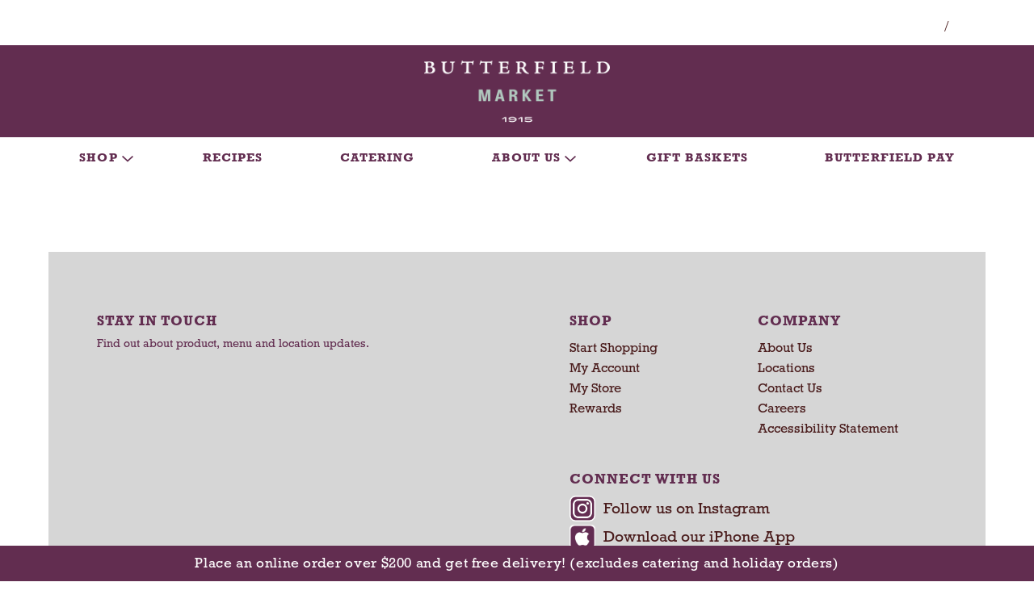

--- FILE ---
content_type: text/html; charset=UTF-8
request_url: https://www.butterfieldmarket.com/shop/10_reward/p/1564405684711739231
body_size: 23261
content:


	<!DOCTYPE html>
<html lang="en-US" data-trailing-slash="">
<head>
  <meta http-equiv="X-UA-Compatible" content="IE=edge">
  <meta charset="UTF-8">
  <meta name="viewport" content="width=device-width">
  <title>$10 Reward | Shop | Butterfield Shopping</title>
  <link rel="shortcut icon" type="image/x-icon" href="https://www.butterfieldmarket.com/wp-content/themes/fp-wp-q-butterfield-market-new/favicon/favicon.ico">
          <link rel="apple-touch-icon" sizes="152x152" href="https://www.butterfieldmarket.com/wp-content/themes/fp-wp-q-butterfield-market-new/favicon/apple-touch-icon.png">
          <link rel="icon" type="image/png" href="https://www.butterfieldmarket.com/wp-content/themes/fp-wp-q-butterfield-market-new/favicon/favicon-32x32.png" sizes="32x32">
          <link rel="icon" type="image/png" href="https://www.butterfieldmarket.com/wp-content/themes/fp-wp-q-butterfield-market-new/favicon/favicon-16x16.png" sizes="16x16">
          <link rel="icon" type="image/png" href="https://www.butterfieldmarket.com/wp-content/themes/fp-wp-q-butterfield-market-new/favicon/favicon-196x196.png" sizes="196x196">
          <link rel="icon" type="image/png" href="https://www.butterfieldmarket.com/wp-content/themes/fp-wp-q-butterfield-market-new/favicon/favicon-128x128.png" sizes="128x128">
  <meta name="robots" content="index, follow, max-image-preview:large, max-snippet:-1, max-video-preview:-1">

	<!-- This site is optimized with the Yoast SEO plugin v26.3 - https://yoast.com/wordpress/plugins/seo/ -->
	<meta name="twitter:card" content="summary_large_image">
	<script type="application/ld+json" class="yoast-schema-graph">{"@context":"https://schema.org","@graph":[{"@type":"WebSite","@id":"https://www.butterfieldmarket.com/#website","url":"https://www.butterfieldmarket.com/","name":"Butterfield Market","description":"","potentialAction":[{"@type":"SearchAction","target":{"@type":"EntryPoint","urlTemplate":"https://www.butterfieldmarket.com/?s={search_term_string}"},"query-input":{"@type":"PropertyValueSpecification","valueRequired":true,"valueName":"search_term_string"}}],"inLanguage":"en-US"}]}</script>
	<!-- / Yoast SEO plugin. -->


<link rel="dns-prefetch" href="//asset.freshop.ncrcloud.com">
<link rel="alternate" title="oEmbed (JSON)" type="application/json+oembed" href="https://www.butterfieldmarket.com/wp-json/oembed/1.0/embed?url=https%3A%2F%2Fwww.butterfieldmarket.com%2Fshop">
<link rel="alternate" title="oEmbed (XML)" type="text/xml+oembed" href="https://www.butterfieldmarket.com/wp-json/oembed/1.0/embed?url=https%3A%2F%2Fwww.butterfieldmarket.com%2Fshop&amp;format=xml">
<script data-cfasync="false" data-wpfc-render="false">
		(function () {
			window.dataLayer = window.dataLayer || [];function gtag(){dataLayer.push(arguments);}
			
			let preferences = {
				marketing: 1,
				statistics: 1,
			}
			
			// Get preferences directly from cookie
			const value = `; ` + document.cookie;
			const parts = value.split(`; wpconsent_preferences=`);
			if (parts.length === 2) {
				try {
					preferences = JSON.parse(parts.pop().split(';').shift());
				} catch (e) {
					console.error('Error parsing WPConsent preferences:', e);
				}
			}
			
			gtag('consent', 'default', {
				'ad_storage': preferences.marketing ? 'granted' : 'denied',
				'analytics_storage': preferences.statistics ? 'granted' : 'denied',
				'ad_user_data': preferences.marketing ? 'granted' : 'denied',
				'ad_personalization': preferences.marketing ? 'granted' : 'denied',
				'security_storage': 'granted',
				'functionality_storage': 'granted'
			});
		})();
	</script>		<!-- This site uses the Google Analytics by MonsterInsights plugin v9.11.1 - Using Analytics tracking - https://www.monsterinsights.com/ -->
							<script src="//www.googletagmanager.com/gtag/js?id=G-6PVSHW9JHV" data-cfasync="false" data-wpfc-render="false" type="text/javascript" async></script>
			<script data-cfasync="false" data-wpfc-render="false" type="text/javascript">
				var mi_version = '9.11.1';
				var mi_track_user = true;
				var mi_no_track_reason = '';
								var MonsterInsightsDefaultLocations = {"page_location":"https:\/\/www.butterfieldmarket.com\/shop\/10_reward\/p\/1564405684711739231\/"};
								if ( typeof MonsterInsightsPrivacyGuardFilter === 'function' ) {
					var MonsterInsightsLocations = (typeof MonsterInsightsExcludeQuery === 'object') ? MonsterInsightsPrivacyGuardFilter( MonsterInsightsExcludeQuery ) : MonsterInsightsPrivacyGuardFilter( MonsterInsightsDefaultLocations );
				} else {
					var MonsterInsightsLocations = (typeof MonsterInsightsExcludeQuery === 'object') ? MonsterInsightsExcludeQuery : MonsterInsightsDefaultLocations;
				}

								var disableStrs = [
										'ga-disable-G-6PVSHW9JHV',
									];

				/* Function to detect opted out users */
				function __gtagTrackerIsOptedOut() {
					for (var index = 0; index < disableStrs.length; index++) {
						if (document.cookie.indexOf(disableStrs[index] + '=true') > -1) {
							return true;
						}
					}

					return false;
				}

				/* Disable tracking if the opt-out cookie exists. */
				if (__gtagTrackerIsOptedOut()) {
					for (var index = 0; index < disableStrs.length; index++) {
						window[disableStrs[index]] = true;
					}
				}

				/* Opt-out function */
				function __gtagTrackerOptout() {
					for (var index = 0; index < disableStrs.length; index++) {
						document.cookie = disableStrs[index] + '=true; expires=Thu, 31 Dec 2099 23:59:59 UTC; path=/';
						window[disableStrs[index]] = true;
					}
				}

				if ('undefined' === typeof gaOptout) {
					function gaOptout() {
						__gtagTrackerOptout();
					}
				}
								window.dataLayer = window.dataLayer || [];

				window.MonsterInsightsDualTracker = {
					helpers: {},
					trackers: {},
				};
				if (mi_track_user) {
					function __gtagDataLayer() {
						dataLayer.push(arguments);
					}

					function __gtagTracker(type, name, parameters) {
						if (!parameters) {
							parameters = {};
						}

						if (parameters.send_to) {
							__gtagDataLayer.apply(null, arguments);
							return;
						}

						if (type === 'event') {
														parameters.send_to = monsterinsights_frontend.v4_id;
							var hookName = name;
							if (typeof parameters['event_category'] !== 'undefined') {
								hookName = parameters['event_category'] + ':' + name;
							}

							if (typeof MonsterInsightsDualTracker.trackers[hookName] !== 'undefined') {
								MonsterInsightsDualTracker.trackers[hookName](parameters);
							} else {
								__gtagDataLayer('event', name, parameters);
							}
							
						} else {
							__gtagDataLayer.apply(null, arguments);
						}
					}

					__gtagTracker('js', new Date());
					__gtagTracker('set', {
						'developer_id.dZGIzZG': true,
											});
					if ( MonsterInsightsLocations.page_location ) {
						__gtagTracker('set', MonsterInsightsLocations);
					}
										__gtagTracker('config', 'G-6PVSHW9JHV', {"forceSSL":"true","link_attribution":"true"} );
										window.gtag = __gtagTracker;										(function () {
						/* https://developers.google.com/analytics/devguides/collection/analyticsjs/ */
						/* ga and __gaTracker compatibility shim. */
						var noopfn = function () {
							return null;
						};
						var newtracker = function () {
							return new Tracker();
						};
						var Tracker = function () {
							return null;
						};
						var p = Tracker.prototype;
						p.get = noopfn;
						p.set = noopfn;
						p.send = function () {
							var args = Array.prototype.slice.call(arguments);
							args.unshift('send');
							__gaTracker.apply(null, args);
						};
						var __gaTracker = function () {
							var len = arguments.length;
							if (len === 0) {
								return;
							}
							var f = arguments[len - 1];
							if (typeof f !== 'object' || f === null || typeof f.hitCallback !== 'function') {
								if ('send' === arguments[0]) {
									var hitConverted, hitObject = false, action;
									if ('event' === arguments[1]) {
										if ('undefined' !== typeof arguments[3]) {
											hitObject = {
												'eventAction': arguments[3],
												'eventCategory': arguments[2],
												'eventLabel': arguments[4],
												'value': arguments[5] ? arguments[5] : 1,
											}
										}
									}
									if ('pageview' === arguments[1]) {
										if ('undefined' !== typeof arguments[2]) {
											hitObject = {
												'eventAction': 'page_view',
												'page_path': arguments[2],
											}
										}
									}
									if (typeof arguments[2] === 'object') {
										hitObject = arguments[2];
									}
									if (typeof arguments[5] === 'object') {
										Object.assign(hitObject, arguments[5]);
									}
									if ('undefined' !== typeof arguments[1].hitType) {
										hitObject = arguments[1];
										if ('pageview' === hitObject.hitType) {
											hitObject.eventAction = 'page_view';
										}
									}
									if (hitObject) {
										action = 'timing' === arguments[1].hitType ? 'timing_complete' : hitObject.eventAction;
										hitConverted = mapArgs(hitObject);
										__gtagTracker('event', action, hitConverted);
									}
								}
								return;
							}

							function mapArgs(args) {
								var arg, hit = {};
								var gaMap = {
									'eventCategory': 'event_category',
									'eventAction': 'event_action',
									'eventLabel': 'event_label',
									'eventValue': 'event_value',
									'nonInteraction': 'non_interaction',
									'timingCategory': 'event_category',
									'timingVar': 'name',
									'timingValue': 'value',
									'timingLabel': 'event_label',
									'page': 'page_path',
									'location': 'page_location',
									'title': 'page_title',
									'referrer' : 'page_referrer',
								};
								for (arg in args) {
																		if (!(!args.hasOwnProperty(arg) || !gaMap.hasOwnProperty(arg))) {
										hit[gaMap[arg]] = args[arg];
									} else {
										hit[arg] = args[arg];
									}
								}
								return hit;
							}

							try {
								f.hitCallback();
							} catch (ex) {
							}
						};
						__gaTracker.create = newtracker;
						__gaTracker.getByName = newtracker;
						__gaTracker.getAll = function () {
							return [];
						};
						__gaTracker.remove = noopfn;
						__gaTracker.loaded = true;
						window['__gaTracker'] = __gaTracker;
					})();
									} else {
										console.log("");
					(function () {
						function __gtagTracker() {
							return null;
						}

						window['__gtagTracker'] = __gtagTracker;
						window['gtag'] = __gtagTracker;
					})();
									}
			</script>
							<!-- / Google Analytics by MonsterInsights -->
		<style id="wp-img-auto-sizes-contain-inline-css" type="text/css">
img:is([sizes=auto i],[sizes^="auto," i]){contain-intrinsic-size:3000px 1500px}
/*# sourceURL=wp-img-auto-sizes-contain-inline-css */
</style>
<link rel="stylesheet" id="owl-carousel-css-css" href="https://www.butterfieldmarket.com/wp-content/themes/fp-wp-q/resources/vendor/owlcarousel/assets/owl.carousel.css?ver=1.0.1" type="text/css" media="all">
<link rel="stylesheet" id="owl-carousel-theme-css-css" href="https://www.butterfieldmarket.com/wp-content/themes/fp-wp-q/resources/vendor/owlcarousel/assets/owl.theme.default.min.css?ver=1.0.1" type="text/css" media="all">
<link rel="stylesheet" id="select2-css-css" href="https://www.butterfieldmarket.com/wp-content/themes/fp-wp-q/resources/vendor/jquery-select2/select2.min.css?ver=1.0.1" type="text/css" media="all">
<link rel="stylesheet" id="wp-block-library-css" href="https://www.butterfieldmarket.com/wp-includes/css/dist/block-library/style.min.css?ver=6.9" type="text/css" media="all">
<style id="global-styles-inline-css" type="text/css">
:root{--wp--preset--aspect-ratio--square: 1;--wp--preset--aspect-ratio--4-3: 4/3;--wp--preset--aspect-ratio--3-4: 3/4;--wp--preset--aspect-ratio--3-2: 3/2;--wp--preset--aspect-ratio--2-3: 2/3;--wp--preset--aspect-ratio--16-9: 16/9;--wp--preset--aspect-ratio--9-16: 9/16;--wp--preset--color--black: #000000;--wp--preset--color--cyan-bluish-gray: #abb8c3;--wp--preset--color--white: #ffffff;--wp--preset--color--pale-pink: #f78da7;--wp--preset--color--vivid-red: #cf2e2e;--wp--preset--color--luminous-vivid-orange: #ff6900;--wp--preset--color--luminous-vivid-amber: #fcb900;--wp--preset--color--light-green-cyan: #7bdcb5;--wp--preset--color--vivid-green-cyan: #00d084;--wp--preset--color--pale-cyan-blue: #8ed1fc;--wp--preset--color--vivid-cyan-blue: #0693e3;--wp--preset--color--vivid-purple: #9b51e0;--wp--preset--gradient--vivid-cyan-blue-to-vivid-purple: linear-gradient(135deg,rgb(6,147,227) 0%,rgb(155,81,224) 100%);--wp--preset--gradient--light-green-cyan-to-vivid-green-cyan: linear-gradient(135deg,rgb(122,220,180) 0%,rgb(0,208,130) 100%);--wp--preset--gradient--luminous-vivid-amber-to-luminous-vivid-orange: linear-gradient(135deg,rgb(252,185,0) 0%,rgb(255,105,0) 100%);--wp--preset--gradient--luminous-vivid-orange-to-vivid-red: linear-gradient(135deg,rgb(255,105,0) 0%,rgb(207,46,46) 100%);--wp--preset--gradient--very-light-gray-to-cyan-bluish-gray: linear-gradient(135deg,rgb(238,238,238) 0%,rgb(169,184,195) 100%);--wp--preset--gradient--cool-to-warm-spectrum: linear-gradient(135deg,rgb(74,234,220) 0%,rgb(151,120,209) 20%,rgb(207,42,186) 40%,rgb(238,44,130) 60%,rgb(251,105,98) 80%,rgb(254,248,76) 100%);--wp--preset--gradient--blush-light-purple: linear-gradient(135deg,rgb(255,206,236) 0%,rgb(152,150,240) 100%);--wp--preset--gradient--blush-bordeaux: linear-gradient(135deg,rgb(254,205,165) 0%,rgb(254,45,45) 50%,rgb(107,0,62) 100%);--wp--preset--gradient--luminous-dusk: linear-gradient(135deg,rgb(255,203,112) 0%,rgb(199,81,192) 50%,rgb(65,88,208) 100%);--wp--preset--gradient--pale-ocean: linear-gradient(135deg,rgb(255,245,203) 0%,rgb(182,227,212) 50%,rgb(51,167,181) 100%);--wp--preset--gradient--electric-grass: linear-gradient(135deg,rgb(202,248,128) 0%,rgb(113,206,126) 100%);--wp--preset--gradient--midnight: linear-gradient(135deg,rgb(2,3,129) 0%,rgb(40,116,252) 100%);--wp--preset--font-size--small: 13px;--wp--preset--font-size--medium: 20px;--wp--preset--font-size--large: 36px;--wp--preset--font-size--x-large: 42px;--wp--preset--spacing--20: 0.44rem;--wp--preset--spacing--30: 0.67rem;--wp--preset--spacing--40: 1rem;--wp--preset--spacing--50: 1.5rem;--wp--preset--spacing--60: 2.25rem;--wp--preset--spacing--70: 3.38rem;--wp--preset--spacing--80: 5.06rem;--wp--preset--shadow--natural: 6px 6px 9px rgba(0, 0, 0, 0.2);--wp--preset--shadow--deep: 12px 12px 50px rgba(0, 0, 0, 0.4);--wp--preset--shadow--sharp: 6px 6px 0px rgba(0, 0, 0, 0.2);--wp--preset--shadow--outlined: 6px 6px 0px -3px rgb(255, 255, 255), 6px 6px rgb(0, 0, 0);--wp--preset--shadow--crisp: 6px 6px 0px rgb(0, 0, 0);}:where(.is-layout-flex){gap: 0.5em;}:where(.is-layout-grid){gap: 0.5em;}body .is-layout-flex{display: flex;}.is-layout-flex{flex-wrap: wrap;align-items: center;}.is-layout-flex > :is(*, div){margin: 0;}body .is-layout-grid{display: grid;}.is-layout-grid > :is(*, div){margin: 0;}:where(.wp-block-columns.is-layout-flex){gap: 2em;}:where(.wp-block-columns.is-layout-grid){gap: 2em;}:where(.wp-block-post-template.is-layout-flex){gap: 1.25em;}:where(.wp-block-post-template.is-layout-grid){gap: 1.25em;}.has-black-color{color: var(--wp--preset--color--black) !important;}.has-cyan-bluish-gray-color{color: var(--wp--preset--color--cyan-bluish-gray) !important;}.has-white-color{color: var(--wp--preset--color--white) !important;}.has-pale-pink-color{color: var(--wp--preset--color--pale-pink) !important;}.has-vivid-red-color{color: var(--wp--preset--color--vivid-red) !important;}.has-luminous-vivid-orange-color{color: var(--wp--preset--color--luminous-vivid-orange) !important;}.has-luminous-vivid-amber-color{color: var(--wp--preset--color--luminous-vivid-amber) !important;}.has-light-green-cyan-color{color: var(--wp--preset--color--light-green-cyan) !important;}.has-vivid-green-cyan-color{color: var(--wp--preset--color--vivid-green-cyan) !important;}.has-pale-cyan-blue-color{color: var(--wp--preset--color--pale-cyan-blue) !important;}.has-vivid-cyan-blue-color{color: var(--wp--preset--color--vivid-cyan-blue) !important;}.has-vivid-purple-color{color: var(--wp--preset--color--vivid-purple) !important;}.has-black-background-color{background-color: var(--wp--preset--color--black) !important;}.has-cyan-bluish-gray-background-color{background-color: var(--wp--preset--color--cyan-bluish-gray) !important;}.has-white-background-color{background-color: var(--wp--preset--color--white) !important;}.has-pale-pink-background-color{background-color: var(--wp--preset--color--pale-pink) !important;}.has-vivid-red-background-color{background-color: var(--wp--preset--color--vivid-red) !important;}.has-luminous-vivid-orange-background-color{background-color: var(--wp--preset--color--luminous-vivid-orange) !important;}.has-luminous-vivid-amber-background-color{background-color: var(--wp--preset--color--luminous-vivid-amber) !important;}.has-light-green-cyan-background-color{background-color: var(--wp--preset--color--light-green-cyan) !important;}.has-vivid-green-cyan-background-color{background-color: var(--wp--preset--color--vivid-green-cyan) !important;}.has-pale-cyan-blue-background-color{background-color: var(--wp--preset--color--pale-cyan-blue) !important;}.has-vivid-cyan-blue-background-color{background-color: var(--wp--preset--color--vivid-cyan-blue) !important;}.has-vivid-purple-background-color{background-color: var(--wp--preset--color--vivid-purple) !important;}.has-black-border-color{border-color: var(--wp--preset--color--black) !important;}.has-cyan-bluish-gray-border-color{border-color: var(--wp--preset--color--cyan-bluish-gray) !important;}.has-white-border-color{border-color: var(--wp--preset--color--white) !important;}.has-pale-pink-border-color{border-color: var(--wp--preset--color--pale-pink) !important;}.has-vivid-red-border-color{border-color: var(--wp--preset--color--vivid-red) !important;}.has-luminous-vivid-orange-border-color{border-color: var(--wp--preset--color--luminous-vivid-orange) !important;}.has-luminous-vivid-amber-border-color{border-color: var(--wp--preset--color--luminous-vivid-amber) !important;}.has-light-green-cyan-border-color{border-color: var(--wp--preset--color--light-green-cyan) !important;}.has-vivid-green-cyan-border-color{border-color: var(--wp--preset--color--vivid-green-cyan) !important;}.has-pale-cyan-blue-border-color{border-color: var(--wp--preset--color--pale-cyan-blue) !important;}.has-vivid-cyan-blue-border-color{border-color: var(--wp--preset--color--vivid-cyan-blue) !important;}.has-vivid-purple-border-color{border-color: var(--wp--preset--color--vivid-purple) !important;}.has-vivid-cyan-blue-to-vivid-purple-gradient-background{background: var(--wp--preset--gradient--vivid-cyan-blue-to-vivid-purple) !important;}.has-light-green-cyan-to-vivid-green-cyan-gradient-background{background: var(--wp--preset--gradient--light-green-cyan-to-vivid-green-cyan) !important;}.has-luminous-vivid-amber-to-luminous-vivid-orange-gradient-background{background: var(--wp--preset--gradient--luminous-vivid-amber-to-luminous-vivid-orange) !important;}.has-luminous-vivid-orange-to-vivid-red-gradient-background{background: var(--wp--preset--gradient--luminous-vivid-orange-to-vivid-red) !important;}.has-very-light-gray-to-cyan-bluish-gray-gradient-background{background: var(--wp--preset--gradient--very-light-gray-to-cyan-bluish-gray) !important;}.has-cool-to-warm-spectrum-gradient-background{background: var(--wp--preset--gradient--cool-to-warm-spectrum) !important;}.has-blush-light-purple-gradient-background{background: var(--wp--preset--gradient--blush-light-purple) !important;}.has-blush-bordeaux-gradient-background{background: var(--wp--preset--gradient--blush-bordeaux) !important;}.has-luminous-dusk-gradient-background{background: var(--wp--preset--gradient--luminous-dusk) !important;}.has-pale-ocean-gradient-background{background: var(--wp--preset--gradient--pale-ocean) !important;}.has-electric-grass-gradient-background{background: var(--wp--preset--gradient--electric-grass) !important;}.has-midnight-gradient-background{background: var(--wp--preset--gradient--midnight) !important;}.has-small-font-size{font-size: var(--wp--preset--font-size--small) !important;}.has-medium-font-size{font-size: var(--wp--preset--font-size--medium) !important;}.has-large-font-size{font-size: var(--wp--preset--font-size--large) !important;}.has-x-large-font-size{font-size: var(--wp--preset--font-size--x-large) !important;}
/*# sourceURL=global-styles-inline-css */
</style>

<style id="classic-theme-styles-inline-css" type="text/css">
/*! This file is auto-generated */
.wp-block-button__link{color:#fff;background-color:#32373c;border-radius:9999px;box-shadow:none;text-decoration:none;padding:calc(.667em + 2px) calc(1.333em + 2px);font-size:1.125em}.wp-block-file__button{background:#32373c;color:#fff;text-decoration:none}
/*# sourceURL=/wp-includes/css/classic-themes.min.css */
</style>
<link rel="stylesheet" id="wp-components-css" href="https://www.butterfieldmarket.com/wp-includes/css/dist/components/style.min.css?ver=6.9" type="text/css" media="all">
<link rel="stylesheet" id="wp-preferences-css" href="https://www.butterfieldmarket.com/wp-includes/css/dist/preferences/style.min.css?ver=6.9" type="text/css" media="all">
<link rel="stylesheet" id="wp-block-editor-css" href="https://www.butterfieldmarket.com/wp-includes/css/dist/block-editor/style.min.css?ver=6.9" type="text/css" media="all">
<link rel="stylesheet" id="popup-maker-block-library-style-css" href="https://www.butterfieldmarket.com/wp-content/plugins/popup-maker/dist/packages/block-library-style.css?ver=dbea705cfafe089d65f1" type="text/css" media="all">
<link rel="stylesheet" id="new_style-css" href="https://www.butterfieldmarket.com/wp-content/plugins/freshop-so-layout-blocks/so_prebuilt_layouts.css?ver=1.0.0" type="text/css" media="all">
<link rel="stylesheet" id="simple-banner-style-css" href="https://www.butterfieldmarket.com/wp-content/plugins/simple-banner/simple-banner.css?ver=3.1.2" type="text/css" media="all">
<link rel="stylesheet" id="bb-taps-editor-style-shared-css" href="https://www.butterfieldmarket.com/wp-content/editor-style-shared.css?ver=6.9" type="text/css" media="all">
<link rel="stylesheet" id="style-wp-content-css" href="https://www.butterfieldmarket.com/wp-includes/js/tinymce/skins/wordpress/wp-content.css?ver=6.9" type="text/css" media="all">
<link rel="stylesheet" id="child-style-css" href="https://www.butterfieldmarket.com/wp-content/themes/fp-wp-q-butterfield-market-new/style.css?ver=1.0.1" type="text/css" media="all">
<link rel="stylesheet" id="child-style-screen-css" href="https://www.butterfieldmarket.com/wp-content/themes/fp-wp-q-butterfield-market-new/resources/stylesheets/css/screen.css?ver=1.0.1" type="text/css" media="all">
<link rel="stylesheet" id="UserAccessManagerLoginForm-css" href="https://www.butterfieldmarket.com/wp-content/plugins/user-access-manager/assets/css/uamLoginForm.css?ver=2.3.11" type="text/css" media="screen">
<link rel="stylesheet" id="popup-maker-site-css" href="//www.butterfieldmarket.com/wp-content/uploads/pum/pum-site-styles.css?generated=1755157392&amp;ver=1.21.5" type="text/css" media="all">
<!--n2css--><!--n2js--><script type="text/javascript" src="https://www.butterfieldmarket.com/wp-content/themes/fp-wp-q/resources/vendor/jquery/jquery-3.4.1.min.js?ver=1.0.1" id="jquery-js"></script>
<script type="text/javascript" id="file_uploads_nfpluginsettings-js-extra">
/* <![CDATA[ */
var params = {"clearLogRestUrl":"https://www.butterfieldmarket.com/wp-json/nf-file-uploads/debug-log/delete-all","clearLogButtonId":"file_uploads_clear_debug_logger","downloadLogRestUrl":"https://www.butterfieldmarket.com/wp-json/nf-file-uploads/debug-log/get-all","downloadLogButtonId":"file_uploads_download_debug_logger"};
//# sourceURL=file_uploads_nfpluginsettings-js-extra
/* ]]> */
</script>
<script type="text/javascript" src="https://www.butterfieldmarket.com/wp-content/plugins/ninja-forms-uploads/assets/js/nfpluginsettings.js?ver=3.3.23" id="file_uploads_nfpluginsettings-js"></script>
<script type="text/javascript" src="https://www.butterfieldmarket.com/wp-content/themes/fp-wp-q/resources/vendor/jquery/jquery-migrate-3.0.1.min.js?ver=1.0.1" id="jquery-migrate-js"></script>
<script type="text/javascript" src="https://www.butterfieldmarket.com/wp-content/themes/fp-wp-q/resources/vendor/fastclick/fastclick.js?ver=1.0.1" id="fastclick-js"></script>
<script type="text/javascript" src="https://www.butterfieldmarket.com/wp-content/themes/fp-wp-q/resources/vendor/gsap/CSSPlugin.min.js?ver=1.0.1" id="gsap-cssplugin-js"></script>
<script type="text/javascript" src="https://www.butterfieldmarket.com/wp-content/themes/fp-wp-q/resources/vendor/gsap/EasePack.min.js?ver=1.0.1" id="gsap-easepack-js"></script>
<script type="text/javascript" src="https://www.butterfieldmarket.com/wp-content/themes/fp-wp-q/resources/vendor/gsap/TweenLite.min.js?ver=1.0.1" id="gsap-tweenlite-js"></script>
<script type="text/javascript" src="https://www.butterfieldmarket.com/wp-content/themes/fp-wp-q/resources/vendor/gsap/jquery.gsap.min.js?ver=1.0.1" id="jquery-gsap-js"></script>
<script type="text/javascript" src="https://www.butterfieldmarket.com/wp-content/themes/fp-wp-q/resources/vendor/bootstrap/js/bootstrap.min.js?ver=1.0.1" id="bootstrap-js"></script>
<script type="text/javascript" src="https://www.butterfieldmarket.com/wp-content/themes/fp-wp-q/resources/vendor/owlcarousel/owl.carousel.min.js?ver=1.0.1" id="owl-carousel-js"></script>
<script type="text/javascript" src="https://www.butterfieldmarket.com/wp-content/themes/fp-wp-q/resources/vendor/superfish/js/hoverIntent.js?ver=1.0.1" id="hoverintent-js"></script>
<script type="text/javascript" src="https://www.butterfieldmarket.com/wp-content/themes/fp-wp-q/resources/vendor/superfish/js/superfish.min.js?ver=1.0.1" id="superfish-js"></script>
<script type="text/javascript" src="https://www.butterfieldmarket.com/wp-content/themes/fp-wp-q/resources/vendor/superfish/js/supersubs.js?ver=1.0.1" id="superfish-supersubs-js"></script>
<script type="text/javascript" src="https://www.butterfieldmarket.com/wp-content/themes/fp-wp-q/resources/vendor/jquery/jquery.cookie.js?ver=1.0.1" id="jquery-cookie-js"></script>
<script type="text/javascript" src="https://www.butterfieldmarket.com/wp-content/themes/fp-wp-q/resources/vendor/jquery-equal-heights/jquery-equal-heights.js?ver=1.0.1" id="jquery-equal-heights-js"></script>
<script type="text/javascript" src="https://www.butterfieldmarket.com/wp-content/themes/fp-wp-q/resources/vendor/jquery-select2/select2.min.js?ver=1.0.1" id="select2-js"></script>
<script type="text/javascript" src="https://www.butterfieldmarket.com/wp-content/themes/fp-wp-q/resources/scripts/config.js?ver=1.0.1" id="config-js-js"></script>
<script type="text/javascript" src="https://www.butterfieldmarket.com/wp-content/themes/fp-wp-q-butterfield-market-new/resources/scripts/config.js?ver=1.0.1" id="config-js-child-js"></script>
<script type="text/javascript" id="fp-client-js-js-extra">
/* <![CDATA[ */
var ajax_objectClient = {"ajax_url":"https://www.butterfieldmarket.com/wp-admin/admin-ajax.php","rest_url":"https://www.butterfieldmarket.com/wp-json"};
//# sourceURL=fp-client-js-js-extra
/* ]]> */
</script>
<script type="text/javascript" src="https://www.butterfieldmarket.com/wp-content/themes/fp-wp-q/resources/scripts/fpClientUtil.js?ver=1.0.1" id="fp-client-js-js"></script>
<script type="text/javascript" src="https://www.butterfieldmarket.com/wp-content/themes/fp-wp-q/resources/scripts/fpClient.js?ver=1.0.1" id="fp-client-util-js-js"></script>
<script type="text/javascript" src="https://www.butterfieldmarket.com/wp-content/themes/fp-wp-q/resources/scripts/screen.js?ver=1.0.1" id="screen-js-js"></script>
<script type="text/javascript" src="https://www.butterfieldmarket.com/wp-content/themes/fp-wp-q/resources/scripts/loading.js?ver=1.0.1" id="loading-js-js"></script>
<script type="text/javascript" src="https://www.butterfieldmarket.com/wp-content/themes/fp-wp-q/functions/shortcodes/includes/stores_dropdown.js?ver=1.0.1" id="stores_dropdown_script-js"></script>
<script type="text/javascript" src="https://www.butterfieldmarket.com/wp-content/themes/fp-wp-q/functions/shortcodes/includes/store-landing.js?ver=1.0.1" id="store-landing-js"></script>
<script type="text/javascript" src="https://www.butterfieldmarket.com/wp-content/plugins/google-analytics-for-wordpress/assets/js/frontend-gtag.min.js?ver=9.11.1" id="monsterinsights-frontend-script-js" async="async" data-wp-strategy="async"></script>
<script data-cfasync="false" data-wpfc-render="false" type="text/javascript" id="monsterinsights-frontend-script-js-extra">/* <![CDATA[ */
var monsterinsights_frontend = {"js_events_tracking":"true","download_extensions":"doc,pdf,ppt,zip,xls,docx,pptx,xlsx","inbound_paths":"[{\"path\":\"\\\/go\\\/\",\"label\":\"affiliate\"},{\"path\":\"\\\/recommend\\\/\",\"label\":\"affiliate\"}]","home_url":"https:\/\/www.butterfieldmarket.com","hash_tracking":"false","v4_id":"G-6PVSHW9JHV"};/* ]]> */
</script>
<script type="text/javascript" async src="https://asset.freshop.ncrcloud.com/freshop.js?app_key=butterfield_market&amp;asset_app_key=butterfield_market&amp;callback=freshopInitialized&amp;allow_bots=true" id="freshop-js"></script>
<script type="text/javascript" src="https://www.butterfieldmarket.com/wp-content/plugins/freshop-so-layout-blocks/so_prebuilt_layouts.js?ver=2.5.1" id="custom_jquery-js"></script>
<script type="text/javascript" id="simple-banner-script-js-before">
/* <![CDATA[ */
const simpleBannerScriptParams = {"pro_version_enabled":"","debug_mode":false,"id":12,"version":"3.1.2","banner_params":[{"hide_simple_banner":"no","simple_banner_prepend_element":"body","simple_banner_position":"footer","header_margin":"","header_padding":"","wp_body_open_enabled":"","wp_body_open":true,"simple_banner_z_index":"","simple_banner_text":"Place an online order over $200 and get free delivery! (excludes catering and holiday orders)","disabled_on_current_page":false,"disabled_pages_array":[],"is_current_page_a_post":false,"disabled_on_posts":"","simple_banner_disabled_page_paths":"","simple_banner_font_size":"16px","simple_banner_color":"#622D50","simple_banner_text_color":"#ffffff","simple_banner_link_color":"","simple_banner_close_color":"","simple_banner_custom_css":"","simple_banner_scrolling_custom_css":"","simple_banner_text_custom_css":"font-family: rockwell-nova, sans-serif !important;\r\nfont-weight: 400 !important;\r\nline-height: 24px !important;\r\nletter-spacing: .04em !important;","simple_banner_button_css":"","site_custom_css":"","keep_site_custom_css":"","site_custom_js":"","keep_site_custom_js":"","close_button_enabled":"","close_button_expiration":"","close_button_cookie_set":false,"current_date":{"date":"2026-01-28 15:06:48.376807","timezone_type":3,"timezone":"UTC"},"start_date":{"date":"2026-01-28 15:06:48.376811","timezone_type":3,"timezone":"UTC"},"end_date":{"date":"2026-01-28 15:06:48.376814","timezone_type":3,"timezone":"UTC"},"simple_banner_start_after_date":"","simple_banner_remove_after_date":"","simple_banner_insert_inside_element":""}]}
//# sourceURL=simple-banner-script-js-before
/* ]]> */
</script>
<script type="text/javascript" src="https://www.butterfieldmarket.com/wp-content/plugins/simple-banner/simple-banner.js?ver=3.1.2" id="simple-banner-script-js"></script>
<link rel="https://api.w.org/" href="https://www.butterfieldmarket.com/wp-json/"><link rel="alternate" title="JSON" type="application/json" href="https://www.butterfieldmarket.com/wp-json/wp/v2/pages/12"><!-- Google Tag Manager -->
<script>(function(w,d,s,l,i){w[l]=w[l]||[];w[l].push({'gtm.start':
new Date().getTime(),event:'gtm.js'});var f=d.getElementsByTagName(s)[0],
j=d.createElement(s),dl=l!='dataLayer'?'&l='+l:'';j.async=true;j.src=
'https://www.googletagmanager.com/gtm.js?id='+i+dl;f.parentNode.insertBefore(j,f);
})(window,document,'script','dataLayer','GTM-P4QL3XT');</script>
<!-- End Google Tag Manager -->
		<style id="simple-banner-position" type="text/css">.simple-banner{position:fixed;bottom:0;}</style><style id="simple-banner-font-size" type="text/css">.simple-banner .simple-banner-text{font-size:16px;}</style><style id="simple-banner-background-color" type="text/css">.simple-banner{background:#622D50;}</style><style id="simple-banner-text-color" type="text/css">.simple-banner .simple-banner-text{color:#ffffff;}</style><style id="simple-banner-link-color" type="text/css">.simple-banner .simple-banner-text a{color:#f16521;}</style><style id="simple-banner-z-index" type="text/css">.simple-banner{z-index: 99999;}</style><style id="simple-banner-text-custom-css" type="text/css">.simple-banner .simple-banner-text{font-family: rockwell-nova, sans-serif !important;
font-weight: 400 !important;
line-height: 24px !important;
letter-spacing: .04em !important;}</style><style id="simple-banner-site-custom-css-dummy" type="text/css"></style><script id="simple-banner-site-custom-js-dummy" type="text/javascript"></script><!--// Google Ads - Tracking -->
<script async src="https://www.googletagmanager.com/gtag/js?id=UA-62503638-1"></script>
<script>
  window.dataLayer = window.dataLayer || [];
  function gtag(){dataLayer.push(arguments);}
  gtag('js', new Date());

  gtag('config', 'UA-62503638-1');
</script><script type="text/javascript" src="https://www.indeed.com/ads/apiresults.js"></script><link rel="icon" href="https://www.butterfieldmarket.com/wp-content/uploads/2024/10/butterfield-logo-150x150.png" sizes="32x32">
<link rel="icon" href="https://www.butterfieldmarket.com/wp-content/uploads/2024/10/butterfield-logo.png" sizes="192x192">
<link rel="apple-touch-icon" href="https://www.butterfieldmarket.com/wp-content/uploads/2024/10/butterfield-logo.png">
<meta name="msapplication-TileImage" content="https://www.butterfieldmarket.com/wp-content/uploads/2024/10/butterfield-logo.png">
		<style type="text/css" id="wp-custom-css">
			/* global */
a:focus {
    outline: 1px dashed currentColor !important;
}

/* a {
	color: #622d50 !important;
} */

html {
    scroll-behavior: smooth;
}

body {
}

a {
	color: #622D50;
}

a:hover {
	color: #4e2440 !important;
}

ol, ul {
	margin-bottom: 20px !important;
}

.bold-text {
	font-weight: bold !important;
}

.fp-btn, a.fp-btn {
	font-family: trade-gothic-next-condensed, sans-serif !important;
	font-weight: 700 !important;
	text-transform: uppercase;
	letter-spacing: .04em !important;
	color: #fff !important;
	background: #622d50 !important;
	background-color: #622d50 !important;
	padding: 9px 10px 11px 10px !important;
	text-decoration: none !important;
}

.fp-btn {
	text-transform: uppercase !important;
}

.fp-btn:hover, a.fp-btn:hover {
	color: #fff;
	background: #4e2440 !important;
	background-color: #4e2440 !important;
}

.fp-btn.inv, a.fp-btn.inv {
	color: #622d50 !important;
	background: #fff !important;
	background-color: #fff !important;
	text-decoration: none !important;
}

.fp-btn.inv:hover, a.fp-btn.inv:hover {
	background: #eeeaed !important;
	background-color: #eeeaed !important;
}


.fp-col-checkout .fp-btn, .fp-col-checkout .fp-btn-checkout {
	color: #fff !important;
}	

.fp-mini-list .fp-disclaimer-info, .fp-mini-list .fp-footnote {
	margin-top: 14px !important;
}

.fp-required {
	color: #622d50 !important;
}

.fp-dropdown-qty-wrap .fp-dropdown-qty {
	min-width: 90px !important;
	max-width: 90px !important;
}


@media screen and (min-width: 769px) {
#pgc-2-1-0, #pgc-2-1-1, #pgc-2-1-2, #pgc-2-2-0, #pgc-2-2-1, #pgc-2-2-2, #pgc-2-3-0, #pgc-2-3-1, #pgc-2-3-2 {
	width: 33.3333% !important;
}
}

@media screen and (max-width: 768px) {
#pgc-2-1-0, #pgc-2-1-1, #pgc-2-1-2, #pgc-2-2-0, #pgc-2-2-1, #pgc-2-2-2, #pgc-2-3-0, #pgc-2-3-1, #pgc-2-3-2 {
	width: 100% !important;
}
}

@media screen and (max-width: 767px) {
	.margin-top {
		margin-top: 0px !important;
	}
}



/* top toolbar */

#header {
	z-index: 1000 !important;
}

.fp-mini-list {
	z-index: 1001 !important;
}

.fp-user-session-indicator .fp-welcome  {
	font-size: 15px !important;
}

.container-top .col-top-right .separator {
	font-size: 18px !important;
	line-height: 36px;
}

.fp-mini-list-indicator .fp-btn-indicator {
	color: #b4cbc0 !important;
	background-color: transparent !important;
	padding: 0 !important; 
}

#header #mini-list-wrapper .fp-mini-list-indicator .fp-btn-indicator .fp-list-quantity {
	font-size: 18px !important;
	letter-spacing: -.04em !important;
	margin-right: 2px !important;
}

.fp-search-box .fp-dropdown-search {
	font-family: rockwell-nova, sans-serif !important;
	font-size: 15px !important;
	letter-spacing: .04em !important;
}

/* main navigation */

.sf-mega li.sf-mega-section > a > h2 {
	height: 30px !important;
	margin-bottom: 12px !important;
}

.sf-menu.store-main-menu > li > a {
	letter-spacing: .08em !important;
}

.sf-mega li.sf-mega-section ul li {
	margin-bottom: 12px !important;
}

.sf-mega li.sf-mega-section ul li span {
	line-height: 24px !important;
}


/* mobile navigation */

@media screen and (max-width: 1023px) {
	.sf-menu.store-main-menu > li > a:hover, .mobile-nav-wrapper .sf-menu a:hover {
		background-color: #dddddd !important;
	}
}


/* main nav cart menu */

.fp-mini-list .fp-btn-full-list, .fp-mini-list .fp-btn-checkout, .fp-checkout .fp-action-buttons .fp-btn, .fp-checkout .fp-action-buttons .fp-btn.fp-btn-continue {
	padding: 9px 20px 11px 20px !important;
}

.fp-mini-list .fp-btn-full-list:hover {
	background: #4e2440 !important;
	background-color: #4e2440 !important;	
}

.fp-mini-list .fp-btn-checkout {
	color: #fff !important;
	background: #622d50 !important;
	background-color: #622d50 !important;
}

.fp-mini-list .fp-btn-checkout:hover {
	color: #fff !important;
	background: #4e2440 !important;
	background-color: #4e2440 !important;
}


/* banners */

/* other banner */

.site-banner .page-banner.container {
	padding-top: 10px !important;
	padding-bottom: 10px !important;
}

.site-banner .page-banner.container h3.banner-title {
	text-transform: none !important;
	font-size: 18px !important;
	font-weight: 400 !important;
	letter-spacing: .04em !important;
	color: #333 !important;
}

	@media (max-width: 1024px) {
		.site-banner .page-banner.container h3.banner-title {
			letter-spacing: 0 !important;
		}
	}

	@media (max-width: 767px) {
		.site-banner .page-banner.container h3.banner-title {
			font-size: 14px !important;
		}

		/* simple banner */
		
		.simple-banner .simple-banner-text {
			font-size: 14px !important;
		}
}

.site-banner .page-banner.container h3.banner-title a {
	color: #333 !important;
}

/* checkout banner */


.fp-checkout-banner .fp-btn-checkout {
	padding: 8px 20px 11px 20px !important;
}

.fp-checkout-banner .fp-btn-checkout:hover {
	background: #4e2440 !important;
	background-color: #4e2440 !important;
	border: 0px !important;
	color: #fff !important;
}


/* homepage */

.home-hero-row {
}


@media (min-width: 992px) {

	.home #pl-2 .so-panel {
		margin-bottom: 0px !important;
	}
	
	.home #pg-2-0 {
		margin-bottom: 8px !important;
	}

}

.home-hero {
	display: block;
	margin-top: 10px !important;
}

.home-hero-mobile {
	display: none;
}

@media (max-width: 432px) {

	.home-hero {
		display: none;
	}
	
	.home-hero-mobile {
		display: block;
		padding-left: 10px !important;
		padding-right: 10px !important;
		margin-top: 20px !important;
		margin-bottom: 30px !important;
	}

	.home-hero-mobile img {
		width: 100% !important;
	}
}

.home-hero-content {
	width: 100% !important;
	height: 100% !important;
	background: #e6e6e6 !important;
	background-color: #e6e6e6 !important;
	margin-right: 8px !important;
}

.home-hero-img {
	width: 100% !important;
}

@media (max-width: 768px) {

	.live-text-box {
		padding: 0px !important;
	}

	.live-text-box img {
		width: 100% !important;
	}
	
}




.live-text-box .live-text-box-wrap {
	background: #fff !important;
	background-color: #fff !important;
	line-height: 20px !important;
	color: #622d50 !important;
	padding: 22px 10px 10px 10px !important;
}

@media (max-width: 767px) {
	.live-text-box .live-text-box-wrap {
		height: auto !important;
	}
}

.live-text-box .live-text-box-title {
	font-size: 16px !important;
	color: #622d50 !important;
	letter-spacing: .08em !important;
}

.live-text-box .live-text-box-alt {
	font-size: 14px !important;
	color: #622d50 !important;
}



/* static pages */

@media (min-width: 992px) {
	.page-template-default .mobile-nav-wrapper + .container {
		margin-top: 225px;
	}
}

ul.breadcrumb {
	display: none;
}

	/* util */
	
	.sow-slide-nav.sow-slide-nav-next, .sow-slide-nav.sow-slide-nav-prev {
		display: block !important;
	}

	.slider-widget {
		margin-top: -30px !important;
	}

	.form-style {
		
	}
	
	.form-style h3 {
		font-family: trade-gothic-next-condensed, sans-serif !important;
		font-weight: 700 !important;
		text-transform: uppercase !important;
		font-size: 22px !important;
		line-height: 22px !important;
		margin-top: -10px !important;
		margin-bottom: 28px !important;
		color: #622D50 !important;
	}

.form-style .control-label {
		font-size: 14px !important;
		font-weight: 400 !important;
		color: #622D50 !important;
	}

	.form-style .first_col {
		padding-right: 10px !important;
	}

	.form-style .last_col {
		padding-left: 10px !important;
	}

		@media (max-width: 767px) {

			.form-style .first_col {
				padding-right: 0px !important;
			}
		
			.form-style .last_col {
				padding-left: 0px !important;
			}
		}

	.form-style .btn-default {
		font-size: 12px !important;
		color: #fff !important;
		text-transform: uppercase !important;
		letter-spacing: .08em !important;
		font-weight: 700 !important;
		background: #622d50 !important;
		background-color: #622d50 !important;
		float: right !important;
		padding: 9px 12px 8px 12px !important;
		border: 0 !important;
		border-radius: 0 !important;
	}

	.caldera_ajax_error_block {
		font-size: 14px !important;
		font-weight: 700 !important;
		margin-bottom: 20px !important;
	}

	.caldera-grid .alert-success {
		background: #E6E6E6 !important;
	    border: 0px !important;
	    border-color: none !important;
	    color: #622D50 !important;
	}

	.form-style input {
		font-size: 14px !important;
		font-weight: 400 !important;
		border: 0px !important;
	}

	.form-style select {
		height: 42px !important;
		font-size: 14px !important;
		font-weight: 400 !important;
		border: 1px solid #622D50 !important;
		border-radius: 0px !important;
		box-shadow: none !important;
	}

	.form-style select {
		background-image:
		linear-gradient(45deg, transparent 50%, #622D50 50%),
		linear-gradient(135deg, #622D50 50%, transparent 50%) !important;
		background-position:
		calc(100% - 22px) calc(1em + 3px),
		calc(100% - 15px) calc(1em + 3px),
		calc(100% - 2.5em) .5em !important;
		background-size:
		7px 7px,
		7px 7px,
		1px 1.5em !important;
		background-repeat: no-repeat !important;
	}
	
	.form-style select:-moz-focusring {
		color: transparent !important;
		text-shadow: 0 0 0 #000 !important;
	}

.form-style input[type="file"] {
		border: 0px !important;
		font-size: 14px !important;
		font-weight: 400 !important;
		color: #622D50 !important;
		padding: 4px 0 12px 0 !important;
	}





/* ninja forms */

.formstyle input[type="text"], .formstyle input[type="email"], .formstyle input[type="tel"] {
	font-size: 14px !important;
	border: 0px !important;
	color: #333 !important;
}

.formstyle select, .formstyle textarea {
	font-size: 14px !important;
	border: 0px !important;
	color: #622D50 !important;
}

.formstyle textarea {
	color: #333 !important;
}
	
.formstyle .nf-row:nth-child(odd) {
    background: none !important;
}

.formstyle .nf-cell:nth-child(odd) {
	padding-right: 10px !important;
}

.formstyle .nf-cell:nth-child(even) {
	padding-left: 10px !important;
}

.formstyle .nf-row {
	padding-bottom: 20px !important;
}

.formstyle .nf-form-content label {
	font-size: 14px !important;
	font-weight: 400 !important;
}

@media (max-width: 768px) {

	.formstyle .nf-cell:nth-child(odd) {
		padding-right: 0px !important;
		padding-bottom: 20px !important;
	}
	
	.formstyle .nf-cell:nth-child(even) {
		padding-left: 0px !important;
	}
}	



header.page-title {
	display: none;
}

.purple-bg {
	background: #622D50 !important;
	background-color: #622D50 !important;
	color: #fff !important;
}

.purple-bg a {
	color: #fff !important;
	text-decoration: underline !important;
}

.purple-bg a:hover {
	text-decoration: none !important;
}

.grey-bg {
	background: #E6E6E6 !important;
	background-color: #E6E6E6 !important;
	color: #622D50 !important;
}

.mobile-only {
	display: none !important;
}

.mobile-hide {
	display: block !important;
}

.mobile-only h3.underline {
	width: 100%;
	border-bottom: 3px solid #622D50 !important;
	margin-top: 24px !important;
}


@media screen and (max-width: 1023px) {
	.mobile-only {
		display: block !important;
	}

	.mobile-hide {
		display: none !important;
	}
}

.static-page-block h1, .static-page-block h2 {
	font-family: rockwell-nova, sans-serif !important;
	font-weight: 400 !important;
	font-size: 33px !important;
	line-height: 34px !important;
	letter-spacing: .04em !important;
	color: #622D50 !important;
	text-transform: none !important;
	margin: 0 !important;
	margin-bottom: 28px !important;
	padding: 0 !important;
}

.static-page-block h3 {
	font-family: trade-gothic-next-condensed, sans-serif !important;
	font-weight: 700 !important;
	text-transform: uppercase !important;
	font-size: 22px !important;
	line-height: 32px !important;
	margin-top: 1px !important;
	margin-bottom: 8px !important;
	color: #622D50 !important;
}

.static-page-block h4 {
	font-family: rockwell-nova, sans-serif !important;
	font-weight: 700 !important;
	font-size: 14px !important;
	line-height: 18px !important;
	letter-spacing: .04em !important;
	text-transform: uppercase !important;
	margin: 0 !important;
	margin-bottom: 12px !important;
	padding: 0 !important;
	padding-top: 6px !important;
}

.static-page-block.purple-bg h1, 
	.static-page-block.purple-bg h2, 
	.static-page-block.purple-bg h3, 
	.static-page-block.purple-bg h4, 
	.static-page-block.purple-bg p {
	color: #fff !important;
}

.faq-content h4 {
	font-family: rockwell-nova, sans-serif !important;
	font-weight: 400 !important;
	font-size: 19px !important;
	line-height: 22px !important;
	letter-spacing: .04em !important;
	text-transform: none !important;
	margin: 0 !important;
	margin-bottom: 22px !important;
	padding: 0 !important;
	padding-top: 6px !important;
}

#faq-sidebar {
	display: block !important;
}

@media (max-width: 768px) {
	#faq-sidebar {
		display: none !important;
	}

	:target:before {
		content: "";
		display: block;
		height: 0px;
		margin: 0px 0 0;
	}

}

:target:before {
	content: "";
	display: block;
	height: 200px;
	margin: -200px 0 0;
}

.about-block h2 {
	font-family: rockwell-nova, sans-serif !important;
	font-weight: 400 !important;
	font-size: 26px;
	line-height: 34px;
	letter-spacing: .04em;
	color: #622D50;
	text-transform: none;
	margin: 0;
	padding: 0;
}

.row-nsp {
	padding: 0px !important;
	margin: 0px !important;
}

.col-nsp, .col-nsp div {
	overflow: hidden !important;
	padding: 0px !important;
	margin: 0px !important;
}

.sub-block-full-nsp {
	justify-content: stretch !important;
	width: 100% !important;
	margin-bottom: 40px !important;
	align-items: flex-start !important;
}

.static-page-block.pad {
	padding: 30px !important;
}

.static-page-block.nobottom {
	margin-bottom: -30px !important;
}

.static-page-block.left-col {
	margin-right: 30px !important;
}

.static-page-block.right-col {
	padding: 30px !important;
}

.static-page-block.left-col.narrow {
	padding-right: 30px !important;
}
	
.static-page-block.right-col.narrow {
	padding: 0 30px 0 60px !important;
}

.static-page-block hr {
	clear: both !important;
}

.static-page-block table {
	border: 0px !important;
	margin-bottom: 18px !important;
}

.static-page-block table td {
	vertical-align: top !important;
	font-size: 14px !important;
	line-height: 22px !important;
	padding-bottom: 8px !important;
	padding-right: 12px !important;
}
	
/* in the news */

.static-page-block.in-the-news h1 {
	margin-bottom: 6px !important;
}

.static-page-block.right-col.bg-white.in-the-news h2 {
	font-size: 28px !important;
	line-height: 38px !important;
	margin-bottom: 24px !important;
}

.static-page-block.right-col.bg-white.in-the-news h3 {
	color: #1D1D1F !important;
	padding-bottom: 12px !important;
}

.static-page-block.right-col.bg-white.in-the-news h3 a {
	color: #622D50 !important;
	line-height: 48px !important;
	letter-spacing: .04em !important;
}

.static-page-block.right-col.bg-white.in-the-news h4 {
	font-size: 20px !important;
	line-height: 21px !important;
	font-weight: 400 !important;
	text-transform: none !important;
	letter-spacing: 0 !important;
	margin-bottom: 6px !important;
}

.static-page-block.right-col.bg-white.in-the-news p {
	font-size: 17px !important;
}

.row-nsp.in-the-news {
	margin-bottom: 40px !important;
}

.static-page-block.right-col.in-the-news {
	padding: 0 30px 0 0 !important;
}

.static-page-block.right-col.in-the-news h2 {
	margin-bottom: 12px !important;
}


/* locations */

.locations-row {
	margin-top: 40px !important;
	margin-bottom: 40px !important;
}

.locations-hero {
	display: block !important;
}

@media screen and (max-width: 1023px) {
	.locations-hero {
		display: none !important;
	}
}

.static-page-block.right-col.locations h2 {
		font-family: rockwell-nova, sans-serif !important;
		font-weight: 400 !important;
		font-size: 27px !important;
		line-height: 34px !important;
		letter-spacing: .04em !important;
		color: #333232 !important;
		text-transform: none !important;
		margin: 0 !important;
		margin-bottom: 6px !important;
		padding: 0 !important;
	}

	.static-page-block.right-col.locations h3 {
		font-size: 18px !important;
		line-height: 23px !important;
		color: #622D50 !important;
		margin-bottom: 8px !important;
	}


@media screen and (max-width: 1023px) {

	.static-page-block.left-col.narrow {
		padding-right: 0px !important;
		margin-bottom: 20px !important;
	}
		
	.static-page-block.right-col.narrow {
		padding: 0 10px !important;
	}
	
			/* locations */
	
		.locations-row {
			margin-top: 20px !important;
			margin-bottom: 20px !important;
		}
	
		.locations-row.top {
			margin-top: -18px !important;
		}

	.static-page-block.right-col.locations h2 {
			font-family: rockwell-nova, sans-serif !important;
			font-weight: 400 !important;
			font-size: 27px !important;
			line-height: 34px !important;
			letter-spacing: .04em !important;
			color: #333232 !important;
			text-transform: none !important;
			margin: 0 !important;
			margin-bottom: 6px !important;
			padding: 0 !important;
		}
	
		.static-page-block.right-col.locations h3 {
			font-size: 18px !important;
			line-height: 23px !important;
			color: #622D50 !important;
			margin-bottom: 8px !important;
		}

}


.static-page-block.right-col h3 {
	font-family: trade-gothic-next-condensed, sans-serif !important;
	font-weight: 700 !important;
	text-transform: uppercase !important;
	font-size: 22px !important;
	line-height: 27px !important;
	margin-top: 0px !important;
	margin-bottom: 12px !important;
	color: #ffffff !important;
}

.static-page-block.right-col.bg-white h3 {
	color: #622D50 !important;
}

.static-page-block.right-col p {
	font-size: 14px !important;
	line-height: 22px !important;
	margin-bottom: 15px !important;
	}

.static-page-block.right-col.header-block {
	width: 100% !important;
	padding: 30px !important;
	background-color: #fff !important;
	border-top: 30px solid #622D50 !important;
	border-left: 30px solid #622D50 !important;
	border-right: 30px solid #622D50 !important;
	border-bottom: 0px !important;
	text-align: center !important;
	margin-bottom: -30px !important;
	color: #622D50 !important;
}

.static-page-block.right-col.header-block h2 {
	font-family: rockwell-nova, sans-serif !important;
	font-weight: 400 !important;
	font-size: 29px !important;
	line-height: 34px !important;
	letter-spacing: .04em !important;
	color: #622D50 !important;
	text-transform: none !important;
	margin: 0 !important;
	margin-bottom: 6px !important;
	padding: 0 !important;
}

.static-page-block.right-col.header-block h3 {
	font-family: trade-gothic-next-condensed, sans-serif !important;
	font-weight: 700 !important;
	text-transform: uppercase !important;
	font-size: 17px !important;
	line-height: 21px !important;
	margin-top: 0px !important;
	margin-bottom: 8px !important;
	padding: 0 !important;
	color: #622D50 !important;
}


/* links */

.static-page-block ul.links-container {
	width: 100%;
	display: flex;
	flex-direction: row;
	flex-wrap: wrap;
	justify-content: space-between;
	align-items: flex-start;
	column-gap: 0;
	list-style: none;
	list-style-type: none;
	margin: 0 0 24px 0;
	padding: 0 0 24px 0;
}

.static-page-block ul.links-container li {
	width: 32%;
	text-align: center;
	font-size: 22px;
	line-height: 28px;
	color: #fff !important;
	padding: 40px;
	background-color: #622D50;
	margin-bottom: 24px;
}

@media screen and (max-width: 1023px) {

	.static-page-block ul.links-container li {
		width: 49%;
		margin-bottom: 14px;
	}
}

@media (max-width: 767px) {

	.static-page-block ul.links-container {
		padding-bottom: 24px !important;
	}

	.static-page-block ul.links-container li {
		width: 100%;
		margin-bottom: 10px;
	}
}

.static-page-block ul.links-container li a {
	color: #fff !important;
}

.static-page-block.links h1 {
	margin-bottom: 6px !important;
}


.sub-block-full-nsp.purple-bg {
	background: #622D50 !important;
	background-color: #622D50 !important;
	color: #fff !important;
}

.sub-block-full-nsp.purple-bg h1, 
	.sub-block-full-nsp.purple-bg h2, 
	.sub-block-full-nsp.purple-bg h3, 
	.sub-block-full-nsp.purple-bg h4, 
	.sub-block-full-nsp.purple-bg p {
	color: #fff !important;
}


.sub-block-full-nsp.grey-bg {
	background: #E6E6E6 !important;
	background-color: #E6E6E6 !important;
	color: #333232 !important;
}

.sub-block-full-nsp div {
	width: 100% !important;
}

.sub-block-full-nsp .left-col, .sub-block-full-nsp .left-col div {
	width: 100% !important;
	margin-bottom: 0px !important;
}

.sub-block-full-nsp .right-col, .sub-block-full-nsp .right-col div {
	width: 100% !important;
	margin-bottom: 0px !important;
}

.sub-block-full-nsp .content-block {
	padding: 36px !important;
	line-height: 23px !important;
	letter-spacing: .04em !important;
}

.sub-block-full-nsp .content-block h3 {
	font-family: trade-gothic-next-condensed, sans-serif !important;
	font-weight: 700 !important;
	text-transform: uppercase !important;
	font-size: 24px !important;
	line-height: 32px !important;
	margin-top: 6px !important;
	margin-bottom: 20px !important;
}

.sub-block-full-nsp.grey-bg .content-block h3 {
	color: #622D50 !important;
}

.sub-block-full-nsp .desktop-img {
	display: block !important;
}

.sub-block-full-nsp .desktop-img img {
	width: 100% !important;
}

.sub-block-full-nsp .mobile-img {
	display: none !important;
}

@media (max-width: 1023px) {

		.sub-block-full-nsp div {
			width: 100% !important;
			margin-bottom: 0px !important;
		}
		.sub-block-full-nsp .content-block {
		padding: 32px 24px 16px 24px !important;
	}

	.sub-block-full-nsp .content-block h3 {
		margin-bottom: 22px !important;
	}

	.sub-block-full-nsp .desktop-img {
		display: none !important;
	}
	
	.sub-block-full-nsp .mobile-img {
		display: block !important;
		margin-bottom: 20px !important;
	}
}

/* my account rewards */

/* h2.reward-subTitle {
	color: #622D50 !important;
	margin-top: 60px !important;
}
 */

/* rewards table */

.rewards-table {
	display: block !important;
}

@media (max-width: 767px) {
	.rewards-table {
		display: none !important;
	}
}

.rewards-table table {
	border: 0px !important;
}

.rewards-table table td {
	padding: 18px 0 !important;
	color: #3C3C3C !important;
	vertical-align: middle !important;
	text-align: center;
	font-size: 13px !important;
	line-height: 15px !important;
	background-color: #F5F4F2 !important;
	border-left: 4px solid #fff !important;
	border-bottom: 4px solid #fff !important;
}

.rewards-table table td.title {
	padding: 0 0 0 30px !important;
	color: #622D50 !important;
	vertical-align: middle !important;
	text-align: left !important;
	font-size: 14px !important;
	font-weight: 700 !important;
	line-height: 20px !important;
	text-transform: uppercase !important;
	letter-spacing: .08em !important;
	background-color: #fff !important;
}

.rewards-table table td.top-title {
	padding: 0 0 0 30px !important;
	background-image: url('/wp-content/themes/fp-wp-q-butterfield-market-new/resources/images/rewards-top-title-bg.gif');
	background-position: right;
	background-repeat: no-repeat !important;
	height: 46px !important;
	color: #fff !important;;
}

.rewards-table table td.level {
	font-size: 21px !important;
	font-weight: 400 !important;
	color: #622D50 !important;
	line-height: 35px !important;
	letter-spacing: .04em !important;
	background-color: #fff !important;
}

.rewards-table table td.blank {
	background-color: #fff !important;
}

.rewards-table-mobile {
	display: none !important;
}

@media (max-width: 767px) {

	.rewards-table-mobile {
		display: block !important;
		padding-bottom: 30px !important;
	}

	.rewards-table-mobile .title-bar {
		margin-bottom: 0px !important;
	}

	.rewards-table-mobile h3 {
		width: 100% !important;
		padding: 13px 0 12px 30px !important;
		font-size: 16px !important;
		color: #fff !important;;
		background-color: #622d50 !important;
	}

	.rewards-table-mobile h4 {
		font-size: 23px !important;
		font-weight: 400 !important;
		color: #622D50 !important;
		text-transform: none !important;
		padding: 9px 14px 0px 14px !important;
	}

	.rewards-table-mobile h5 {
		font-size: 13px !important;
		font-weight: 700 !important;
		color: #622D50 !important;
		text-transform: uppercase !important;
		padding: 3px 14px 0px 14px !important;
	}

	.rewards-table-mobile p {
		font-size: 15px !important;
		line-height: 23px !important;
		padding: 3px 14px !important;
		margin-bottom: 8px !important;
	}

	.rewards-table-mobile ul {
		font-size: 15px !important;
		line-height: 23px !important;
		padding: 0 14px !important;
		margin-left: 18px !important;
		margin-bottom: 19px !important;
	}

}


/* shop breadcrumb */

.fp-breadcrumb {
	margin-top: 20px !important;
	margin-bottom: 20px !important;
	border-bottom: 1px solid lightgray !important;
}

/* shop search bar */

@media (min-width: 1200px) {
	.fp-result-header .fp-result-controls {
		padding-bottom: 20px;
	}
}


/* shop subnav */

.fp-result-filter {
	background: #ebebeb !important;
	padding: 14px !important;
	margin-bottom: 26px !important;
}

.fp-nav .fp-nav-item-title {
	color: #333;
}

.fp-nav li.fp-is-expanded > a > .fp-nav-item-title {
	color: #622d50;
	background-color: white !important;
	padding: 0px !important;
}

.fp-nav .fp-is-expanded.fp-has-children>a .fp-nav-item-icon, .fp-nav .fp-nav-item-icon {
	color: #622d50;
	background-color: white !important;
}

.fp-nav li.fp-is-expanded > a .fp-nav-item-icon  {
	padding: 0 10px !important;
}


/* shop list item */

.fp-product-list-lg .fp-item {
	padding-top: 0px !important;
	padding-bottom: 60px !important;
}

.fp-badge-icon {
	letter-spacing: -.04em;
	background: #622d50 !important;
}


/* type styles */

.page-title h1 {
	text-transform: lowercase !important;
	text-transform: capitalize !important;
	letter-spacing: 0px !important;
	font-weight: 400 !important;
}

h3.widget-title {
	font-size: 18px;
}


/* product page */

.fp-state-product-detail .fp-item-name {
	text-transform: lowercase !important;
	text-transform: capitalize !important;
	letter-spacing: 0px !important;
	font-weight: 400 !important;
}

.fp-item-action-lg:not(.fp-is-item-in-list) .fp-btn-increment:after {
/* 	width: 100% !important; */
	font-family: trade-gothic-next-condensed, sans-serif !important;
	font-weight: 700 !important;
	text-transform: uppercase;
	color: #fff;
	letter-spacing: .04em !important;
	text-align: center !important;
	border-radius: 0px !important;
	background-color: #622d50 !important;
	content: "Add To Cart" !important;
}

.fp-item-action-lg:not(.fp-is-item-in-list) .fp-btn-increment:hover:after {
	background: #4e2440 !important;
	background-color: #4e2440 !important;
	border: 0px !important;
	color: #fff !important;
}

.fp-product-detail .fp-item-details a.fp-item-favorite {
	font-weight: 400 !important;
}

.fp-product-detail .fp-item-details .fp-col-substitution-type {
	margin-top: 40px !important;
}

.fp-product-detail .fp-item-details .fp-col-substitution-type .fp-label {
	font-size: 15px;
	color: #622d50 !important;
	text-transform: uppercase;
	letter-spacing: 1px !important;
}

.fp-btn-link, a.fp-btn-link.fp-btn-edit-note {
	font-weight: 400 !important;
	color: #622d50 !important;
}

.fp-read-more, .fp-read-more-close {
	color: #622d50 !important;
	margin-top: 12px !important;
}

.fp-product-detail .fp-nav-tabs {
    margin: 60px 0 20px;
}

.fp-product-detail .fp-nav-tabs .active a {
	border-bottom: 8px solid #622d50 !important;
}

.fp-product-detail .fp-nav-tabs a:hover {
	border-bottom: 8px solid #622d50 !important;
}

.fp-product-detail .fp-item-details p {
	line-height: 28px !important;
}


@media (min-width: 992px) {

	.fp-product-detail .fp-item-action-sm.fp-is-item-in-list .fp-dropdown {
		width: 50% !important;
	}

	.fp-dropdown-qty-wrap .fp-dropdown {
		width: 50% !important;
	}
}


/* carousel */

.fp-product-carousel .fp-product-carousel-header {
	margin-top: 30px !important;
	margin-bottom: 30px !important;
	padding-right: 10px !important;
}

.fp-product-carousel .fp-product-carousel-header h3 {
	letter-spacing: .04em !important;
}

.fp-carousel .owl-theme .owl-controls .owl-buttons, .fp-product-carousel .owl-theme .owl-controls .owl-buttons {
	transition: none !important;
	-moz-transition: none !important;
	visibility: visible !important;
	opacity: 100 !important;
	-moz-opacity: 1;
}

.fp-item-action:not(.fp-is-item-in-list) .fp-btn-increment:after {
	font-family: trade-gothic-next-condensed, sans-serif !important;
	font-weight: 700 !important;
	text-transform: uppercase;
	letter-spacing: .04em !important;
 	color: #fff;
	border-radius: 0px !important;
	background: #622d50 !important;
	background-color: #622d50 !important;
	white-space: nowrap;
	content: "Add To Cart" !important;
}

.fp-item-action:not(.fp-is-item-in-list) .fp-btn-increment:hover:after {
	background: #4e2440 !important;
	background-color: #4e2440 !important;
	border: 0px !important;
	color: #fff !important;
}






/* shopping cart */

.fp-list .fp-list-notes .fp-heading, .fp-list .fp-selected-list-header, .fp-summary .fp-title, .fp-bucket-header {
	background: #622d50 !important;
	background-color: #622d50 !important;
	text-transform: uppercase !important;
	letter-spacing: .08em !important;
}

.fp-list-item-actions {
	margin-top: 30px !important;
	margin-bottom: 26px !important;
}

.fp-list-item-actions a {
	color: #622d50 !important;
}

.fp-list-item-actions a:hover {
	color: #622d50 !important;
	text-decoration: underline;
}

.fp-col-quantity .fp-label, .fp-list .fp-label-in-list {
	font-weight: 400 !important;
}

.fp-list .fp-selected-list-item .fp-item-detail .fp-item-price {
	margin-top: 6px !important;
}

.fp-dropdown-qty-wrap .fp-product-label {
	font-weight: 400 !important;
	text-align: left !important;
	margin-left: 3px !important;
}

.fp-list .fp-cell-total {
	font-weight: 700 !important;
}

.fp-checkout-review .fp-edit-overall-notes {
	text-transform: lowercase !important;
	text-transform: capitalize !important;
	font-weight: 400 !important;
	letter-spacing: 0px !important;
	text-decoration: none !important;
}

.fp-checkout-review .fp-edit-overall-notes:hover {
	text-decoration: underline !important;
	color: white !important;
}	

.fp-checkout .fp-btn-switch .fp-btn {
	padding: 9px 20px 11px 20px !important;
}

.fp-checkout .fp-btn-switch .fp-btn:hover {
	background: #622d50 !important;
	background-color: #622d50 !important;
}

.fp-checkout-review .fp-dropdown-substitutions {
	width: 200px !important;
}

.fp-checkout-list-header .fp-col-title>.row div:first-child {
	padding-left: 10px !important;
}

.fp-btn-checkout, .fp-checkout .fp-action-buttons .fp-btn.fp-btn-continue {
	color: #fff !important;
	background: #622d50 !important;
	background-color: #622d50 !important;
}

.fp-btn-checkout:hover, .fp-checkout .fp-action-buttons .fp-btn.fp-btn-continue:hover {
	background: #4e2440 !important;
	background-color: #4e2440 !important;
}

.fp-checkout-review .fp-note-action {
	font-weight: 400 !important;
	color: #622d50 !important;
}

.fp-item-content .fp-dropdown-qty-wrap {
	padding-left: 0px !important;
}


@media only screen and (min-width: 992px) {
	.fp-item-detail, .fp-item-name {
		text-align: left !important;
	}

	.fp-dropdown-qty-wrap {
		padding-left: 0 !important;
	}

	/* remove loction from under product name */	
	.fp-item-location {
		display: none !important;
	}

	/* fix for shop list */
	.fp-item-content .fp-item-detail, .fp-item-content .fp-item-name {
		text-align: center !important;
	}

	.fp-item-content .fp-dropdown-qty-wrap {
		padding-left: 40px !important;
	}
}

.fp-product-carousel.fp-product-carousel-user_upsell.fp-layout-6 .fp-product-carousel-header h3 {
	font-size: 17px;
	letter-spacing: .04em !important;
}

.fp-product-carousel.fp-product-carousel-user_upsell.fp-layout-6 .fp-product-carousel-header a.fp-btn-view-all {
	font-family: trade-gothic-next-condensed, sans-serif !important;
	font-weight: 400 !important;
	font-size: 17px;
	text-transform: uppercase !important;
	padding: 7px 0 !important;
	background: transparent !important;
}

.fp-product-carousel.fp-product-carousel-user_upsell.fp-layout-6 .fp-product-carousel-header a.fp-btn-view-all:hover, .fp-product-carousel .fp-product-carousel-header a.fp-btn-view-all:hover {
	color: #fff;
}

.fp-product-carousel .fp-product-carousel-header a.fp-btn-view-all {
	text-transform: uppercase !important;
	padding: 7px 0 !important;
	background: transparent !important;
}


.fp-carousel.fp-product-carousel-user_upsell.fp-layout-6 .fp-product-list .fp-item-detail .fp-item-group, .fp-product-carousel.fp-product-carousel-user_upsell.fp-layout-6 .fp-product-list .fp-item-detail .fp-item-group {
	margin-bottom: 6px !important;
}

.fp-product-carousel.fp-layout-6 .fp-product-list.fp-product-list-sm .fp-item-action:not(.fp-is-item-in-list) .fp-btn-increment:after {
	position: absolute !important;
	font-family: trade-gothic-next-condensed, sans-serif !important;
	font-weight: 700 !important;
	text-transform: uppercase;
	padding: 3px 16px !important;
	width: auto !important;
	content: "Add To Cart" !important;
}

.fp-product-carousel.fp-layout-6 .fp-product-list .fp-item {
	padding: 20px 6px 30px 6px !important;
}


/* delivery */

.static-page-block .delivery-table {
	width: 100% !important;
	border: 1px solid #ccc !important;
}

.static-page-block .delivery-table td {
	width: 25% !important;
	padding: 20px !important;
	font-size: 15px !important;
	line-height: 26px !important;
	border-right: 1px solid #ccc !important;
	border-bottom: 1px solid #ccc !important;
}

.static-page-block .delivery-table td.blank {
	border: 0 !important;
}

@media screen and (max-width: 1023px) {
	.static-page-block .delivery-table {
		width: 100% !important;
		border: 1px solid #ccc !important;
	}

	.static-page-block .delivery-table td {
		width: 50% !important;
		display: inline-block;
	}
}

@media (max-width: 767px) {
	.static-page-block .delivery-table {
		border: 0 !important;
	}

	.static-page-block .delivery-table td {
		width: 100% !important;
		float: left;
		clear: both;
		border-top: 1px solid #ccc !important;
		border-right: 0 !important;
		border-bottom: 0 !important;
	}
}

/* footer */

/* to accommodate banner */
footer {
	position: relative !important;
	bottom: 70px !important;
	padding-bottom: 6px !important;
	margin-top: 70px !important;
}

footer .footer-content h2 {
	color: #622d50 !important;
}
footer a.cd-top {
	bottom: 64px !important;
}

@media (min-width: 992px) {

	#footer {
		height: auto !important;
	}

	#footer .blockicon {
		bottom: -36px !important;
	}
}

@media (max-width: 768px) {

	#footer {
		height: auto !important;
	}

/* to accommodate banner */
	footer {
		bottom: 150px !important;
		padding-bottom: 6px !important;
	margin-top: 150px !important;
	}


	#footer .footer-content {
		padding-top: 0px !important;
		padding-bottom: 0px !important;
		margin-bottom: 0px !important;
	}

}

@media (max-width: 767px) {
	#footer .blockicon {
	width: 14%;
	bottom: -24px;
	}
}


@media (max-width: 992px) {
	
	footer .copyright .footer-copy-mobile {
		margin-top: 20px !important;
	}
}

#menu-footer-social-media a:after {
	content: none !important;
	font-size: 18px !important;
}

#menu-footer-social-media #menu-item-563 a:after {
	content: "Follow us on Instagram" !important;
}

#menu-footer-social-media #menu-item-1610 a:after {
	content: "Download the App" !important;
}

#menu-footer-social-media #menu-item-3861 a:after {
	content: "Download our iPhone App" !important;
}

#menu-footer-social-media #menu-item-3855 a:after {
	content: "Download our Andriod App" !important;
}

#menu-footer-social-media a img {
	max-width: 32px;
	height: auto;
	width: 32px;
	margin-bottom: 4px;
}


/* recipes */

.recipe h1.fp-page-header {
/* 	margin-left: 590px !important; */
	margin-bottom: 24px !important;
}

@media screen and (max-width: 1023px) {
	.recipe h1.fp-page-header {
		margin-left: 24px !important;
	margin-bottom: 10px !important;
	}
}

/* @media screen and (max-width: 767px) {
	.recipe h1.fp-page-header {
		margin-left: 24px !important;
	margin-bottom: 10px !important;
	}
}
 */

.fp-recipe-detail .fp-table-recipe-preparation {
	border-top: 1px solid #ccc !important;
	border-bottom: 1px solid #ccc !important;
}

.fp-recipe-detail .fp-table-recipe-preparation h3 {
	font-family: rockwell-nova, sans-serif !important;
	text-transform: lowercase !important;
	text-transform: capitalize !important;
	font-size: 16px !important;
	letter-spacing: 0px !important;
	color: #666 !important;
	margin-bottom: 12px !important;
}

.fp-recipe-detail .fp-table-recipe-preparation [class^=col-] {
	font-family: trade-gothic-next-condensed, sans-serif !important;
	letter-spacing: 0px !important;
	font-weight: 700 !important;
	color: #622d50 !important;
	text-transform: uppercase;
	border: 0px !important;
	margin: 20px 0 !important; 
	padding: 10px 0 !important; 
}

.fp-recipe-detail .fp-table-recipe-preparation [class^=col-]+[class^=col-] {
	font-family: trade-gothic-next-condensed, sans-serif !important;
	letter-spacing: 0px !important;
	font-weight: 700 !important;
	color: #622d50 !important;
	text-transform: uppercase;
	border: 0px !important;
	border-left: 1px solid #ccc !important;
	margin: 20px 0 !important; 
	padding: 10px 0 !important; 
}

.fp-recipe-detail .fp-item-details .fp-section-title h4 {
	font-size: 16px !important;
	letter-spacing: 1px !important;
	color: #622d50 !important;
	padding: 30px 0 4px 0 !important;
}

.fp-recipe-detail .fp-item-details .fp-row-favorite {
	margin-top: 40px !important;
}

.fp-row-recipe-product .fp-item-action:not(.fp-is-item-in-list) .fp-btn-increment:after {
	font-family: trade-gothic-next-condensed, sans-serif !important;
	font-weight: 700 !important;
	text-transform: uppercase;
	color: #fff;
	letter-spacing: .04em !important;
	text-align: center !important;
	border-radius: 0px !important;
	background: #622d50 !important;
	background-color: #622d50 !important;
	content: "Add To Cart" !important;
}

.fp-row-recipe-product .fp-item-action:not(.fp-is-item-in-list) .fp-btn-increment:hover:after {
	background: #4e2440 !important;
	background-color: #4e2440 !important;
	border: 0px !important;
	color: #fff !important;
}

.fp-modal-product .fp-product-list .fp-item:not(.fp-is-item-in-list) .fp-item-action .fp-btn-increment:after {
	float: right !important;
	font-family: trade-gothic-next-condensed, sans-serif !important;
	font-weight: 700 !important;
	text-transform: uppercase;
	color: #fff;
	letter-spacing: .04em !important;
	text-align: center !important;
	border-radius: 0px !important;
	background: #622d50 !important;
	background-color: #622d50 !important;
	padding: 2px 10px !important;
	width: auto !important;
	content: "Add To Cart" !important;
}

.fp-modal-product .fp-product-list .fp-item:not(.fp-is-item-in-list) .fp-item-action .fp-btn-increment:hover:after {
	background: #4e2440 !important;
	background-color: #4e2440 !important;
	border: 0px !important;
	color: #fff !important;
}

/* Using icons now, no need of background-color anymore.
 * 
 * .fp-shelf-tag.fp-is-selected {
	background: #4e2440 !important;
	background-color: #4e2440 !important;
} */


/* temporary fix for shelf tag icons overlapping. SCSS is in _core.scss line 538 */
.fp-product-list .fp-item-image .fp-shelf-tags-icon, .fp-product-list .fp-item-image .fp-shelf-tags-inventory, .fp-recipe-list .fp-item-image .fp-shelf-tags-icon, .fp-recipe-list .fp-item-image .fp-shelf-tags-inventory {
    position: static !important;
    margin-top: auto !important;
    margin-left: auto !important;
    margin-right: auto !important;
    margin-bottom: auto !important;
    bottom: auto !important;
}
.fp-product-list .fp-item-image .fp-shelf-tags-icon a.fp-shelf-tag-link, .fp-product-list .fp-item-image .fp-shelf-tags-inventory a.fp-shelf-tag-link, .fp-recipe-list .fp-item-image .fp-shelf-tags-icon a.fp-shelf-tag-link, .fp-recipe-list .fp-item-image .fp-shelf-tags-inventory a.fp-shelf-tag-link {
    display: inline-block !important;
}




/* MOBILE */

@media screen and (max-width: 1023px) {

	.mobile-header {
		width: 100% !important;
		background-color: #622d50 !important;
		background: #622d50 !important;
		padding-left: 20px !important;
		padding-right: 20px !important;
	}

	#mini-list-mobile-wrapper {
		background-color: #622d50 !important;
		background: #622d50 !important;
		padding-left: 0 !important;
		padding-right: 0 !important;
		float: right !important;
		width: 14% !important;
	}

	.mobile-header-left {
		background-color: #622d50 !important;
		background: #622d50 !important;
		width: 86% !important;
	}

	.mobile-header-right {
		background-color: #622d50 !important;
		background: #622d50 !important;
		width: 20% !important;
	}

	.mobile-header-wrapper .mobile-nav-logo {
		padding-right: 0 !important;
	}

	.mobile-header-wrapper .mobile-nav-logo > a img {
		height: 63px !important;
		margin-top: 0 !important;
		margin-left: 26px !important;
	}

	a.mobile-search-icon {
		width: auto;
		margin-top: 3px !important;
		margin-right: 3px !important;
		font-size: 17px !important;
		color: #fff !important;
	}

	.fp-mini-list-indicator .fp-btn-indicator {
		text-align: right !important;
		padding-right: 24px !important;
	}

	.fp-mini-list-indicator .fp-btn-indicator .fp-list-quantity {
		background-color: #4A1C1C !important;
		background: #4A1C1C !important;
		color: #fff !important;
	}

	#footer .copyright .footer-copy-mobile a {
		color: #fff !important;
	}

}


@media screen and (max-width: 767px) {

/* 	.home .panel-widget-style {
		padding-left: 0px !important;
		padding-right: 0px !important;
	}
 */
	.home .fp-carousel .owl-theme .owl-controls, .fp-product-carousel .owl-theme .owl-controls {
		padding-left: 4px !important;
		padding-right: 4px !important;
	}

	.mobile-header {
		padding-left: 10px !important;
		padding-right: 10px !important;
	}

	#mini-list-mobile-wrapper {
		width: 20% !important;
	}

	.mobile-header-left {
		width: 80% !important;
	}

	.fp-mini-list-indicator .fp-btn-indicator {
		padding-right: 10px !important;
	}

	#footer .fp-mailing-list-sign-up button.fp-register-email {
		white-space: nowrap !important;
		font-size: 15px !important;
	}

}

.fp-store-locator .fp-store-btns .order-catering {
	display: none;
}
.fp-store-locator .fp-store-btns .fp-margin-top.description-md {
    margin-top: 0px;
}

.fp-rating .fp-icon {
    color: #ffc428;
}

/* TESTING */

#testing-mobile-row {
	display: none;
}

@media (max-width: 768px) {
	#testing-mobile-row {
		display: block;
	}
}		</style>
		<noscript><style id="rocket-lazyload-nojs-css">.rll-youtube-player, [data-lazy-src]{display:none !important;}</style></noscript><link rel="canonical" href="https://www.butterfieldmarket.com/shop/10_reward/p/1564405684711739231"><meta name="description" content="Order online $10 Reward on www.butterfieldmarket.com"><script type="application/ld+json">[{"@type":"Webpage","@context":"https://schema.org","url":"https://www.butterfieldmarket.com/shop/10_reward/p/1564405684711739231","name":"$10 Reward","description":null},{"@context":"https://schema.org/","@type":"Product","name":"$10 Reward","image":"https://images.freshop.ncrcloud.com/1564405684711739231/edd7c46a250f5e7cd211469cdffbdb07_large.png","gtin14":"00000000099981","sku":"9998","category":"Shop","url":"https://www.butterfieldmarket.com/shop/10_reward/p/1564405684711739231","brand":{"@type":"Brand"},"offers":{"@type":"Offer","price":"-10.0","priceCurrency":"USD"}}]</script><meta property="og:type" content="product"><meta property="og:title" content="$10 Reward"><meta property="og:url" content="https://www.butterfieldmarket.com/shop/10_reward/p/1564405684711739231"><meta property="og:description" content="$10 Reward"><meta property="og:image" content="https://images.freshop.ncrcloud.com/1564405684711739231/edd7c46a250f5e7cd211469cdffbdb07_large.png"></head>

<body class="wp-singular page-template page-template-single-full-width page-template-single-full-width-php page page-id-12 wp-theme-fp-wp-q wp-child-theme-fp-wp-q-butterfield-market-new">


<div class="page-wrap">

  <div class="header container visible-print-block">
    <div class="row">
      <div class="col-xs-3">
        <img src="https://www.butterfieldmarket.com/wp-content/themes/fp-wp-q-butterfield-market-new/resources/images/logo/logo.png" alt="A theme logo of Butterfield Market" width="100">
      </div>
      <div class="col-xs-6">
        <div id="store-main-info" class="bd-left padding-left"></div>
      </div>
    </div>
  </div>
  
  <div id="site-banner" class="site-banner hidden"></div>
  <header id="header">
    <div class="container-top visible-md visible-lg">
      <div class="row top-menu">
        <div class="container">
          <div class="col-md-5 col-lg-5 nav-search top-menu-search">
            <div id="search"></div>
          </div>
          <div class="col-md-7 col-lg-7 col-top-right">
            <div id="mini-list-wrapper" class="pull-right">
                <div id="mini-list-indicator"></div>
            </div>
            <span class="separator pull-right">&nbsp;</span>
            <div class="user-session-indicator pull-right"></div>
            <span class="separator pull-right">/</span>
            <div class="user-store-indicator pull-right"></div>
            <span class="separator pull-right">&nbsp;</span>
            <div id="reorder-indicator" class="reorder-indicator pull-right"></div>
          </div>
        </div>
      </div>
    </div>
    <div class="container-fluid container-logo">
      <div class="container">
        <div class="row logo-row visible-md visible-lg">
          <div class="col-md-2 col-reorder">
            <div id="reorder-indicator" class="reorder-indicator" style="display: none;"></div>
          </div>
          <div class="col-md-8 logo"><a tabindex="0" href="https://www.butterfieldmarket.com"><img src="https://www.butterfieldmarket.com/wp-content/themes/fp-wp-q-butterfield-market-new/resources/images/logo/logo.png" alt="A theme logo of Butterfield Market"></a></div>
          <!-- <div id="mini-list-wrapper" class="col-md-2">
            <div id="mini-list-indicator"></div>
          </div> -->
        </div>
      </div>
    </div>
    <div class="container-fluid main-menu-container visible-md visible-lg">
      <nav role="navigation">
        <div class="menu-main-menu-container"><ul id="menu-main-menu" class="sf-menu store-main-menu"><li id="menu-item-3922" class="nav-shopping menu-item-has-children menu-item menu-item-type-custom menu-item-object-custom menu-item-3922"><a href="/shop?modal=shop_intent"><span>Shop</span></a></li>
<li id="menu-item-6407" class="menu-item menu-item-type-post_type menu-item-object-page menu-item-6407"><a href="https://www.butterfieldmarket.com/recipes"><span>Recipes</span></a></li>
<li id="menu-item-1486" class="menu-item menu-item-type-post_type menu-item-object-page menu-item-1486"><a href="https://www.butterfieldmarket.com/catering"><span>Catering</span></a></li>
<li id="menu-item-65" class="nav-about menu-item menu-item-type-post_type menu-item-object-page menu-item-has-children menu-item-65"><a href="https://www.butterfieldmarket.com/about"><span>About Us</span></a>
<ul class="sub-menu">
	<li id="menu-item-1463" class="menu-item menu-item-type-post_type menu-item-object-page menu-item-1463"><a href="https://www.butterfieldmarket.com/about"><span>About Us</span></a></li>
	<li id="menu-item-7750" class="menu-item menu-item-type-post_type menu-item-object-page menu-item-7750"><a href="https://www.butterfieldmarket.com/inside-butterfield"><span>Inside Butterfield</span></a></li>
	<li id="menu-item-2618" class="menu-item menu-item-type-post_type menu-item-object-page menu-item-2618"><a href="https://www.butterfieldmarket.com/locations"><span>Locations</span></a></li>
	<li id="menu-item-4994" class="menu-item menu-item-type-post_type menu-item-object-page menu-item-4994"><a href="https://www.butterfieldmarket.com/delivery-area"><span>Delivery Area</span></a></li>
	<li id="menu-item-6733" class="menu-item menu-item-type-post_type menu-item-object-page menu-item-6733"><a href="https://www.butterfieldmarket.com/flower-shop"><span>Flower Shop</span></a></li>
	<li id="menu-item-4656" class="menu-item menu-item-type-post_type menu-item-object-page menu-item-4656"><a href="https://www.butterfieldmarket.com/in-the-news"><span>In The News</span></a></li>
	<li id="menu-item-1462" class="menu-item menu-item-type-post_type menu-item-object-page menu-item-1462"><a href="https://www.butterfieldmarket.com/contact-us"><span>Contact Us</span></a></li>
	<li id="menu-item-9415" class="menu-item menu-item-type-post_type menu-item-object-page menu-item-9415"><a href="https://www.butterfieldmarket.com/apply-discount"><span>Discounts</span></a></li>
	<li id="menu-item-1468" class="menu-item menu-item-type-post_type menu-item-object-page menu-item-1468"><a href="https://www.butterfieldmarket.com/careers"><span>Careers</span></a></li>
	<li id="menu-item-4042" class="menu-item menu-item-type-post_type menu-item-object-page menu-item-4042"><a href="https://www.butterfieldmarket.com/faq"><span>FAQ</span></a></li>
	<li id="menu-item-10217" class="menu-item menu-item-type-post_type menu-item-object-page menu-item-10217"><a href="https://www.butterfieldmarket.com/accessibility-statement"><span>Accessibility Statement</span></a></li>
</ul>
</li>
<li id="menu-item-10344" class="menu-item menu-item-type-custom menu-item-object-custom menu-item-10344"><a href="https://butterfieldgiftbaskets.gethoneycart.com/"><span>Gift Baskets</span></a></li>
<li id="menu-item-9876" class="menu-item menu-item-type-post_type menu-item-object-page menu-item-9876"><a href="https://www.butterfieldmarket.com/butterfield-pay"><span>Butterfield Pay</span></a></li>
</ul></div>      </nav>
    </div>

    <!-- small/x-small views -->
    <!-- header -->
    <div class="mobile-header-wrapper hidden-md hidden-lg">
      <div class="mobile-header container-fluid">
        <div class="row">
          <div class="col-xs-9 col-sm-10 col-md-9 mobile-header-left">
            <button id="navbar-toggle" type="button" class="navbar-toggle fastClick">
              <span class="sr-only">Toggle navigation</span>
              <span class="icon-bar"></span>
              <span class="icon-bar"></span>
              <span class="icon-bar"></span>
            </button>
            <div class="mobile-nav-logo">
              <a href="/" class="logo fastClick"><img src="https://www.butterfieldmarket.com/wp-content/themes/fp-wp-q-butterfield-market-new/resources/images/logo/logo.png" width="140" alt="A theme logo of Butterfield Market"></a>
              <a href="javascript:;" class="search mobile-search-icon fastClick"><span class="glyphicon glyphicon-search"></span><span class="hidden">Search</span></a>
            </div>
          </div>
          <div id="mini-list-mobile-wrapper" class="col-xs-3 col-sm-2 col-md-3 mobile-header-right"></div>
        </div>
      </div>
      <div class="mobile-search container-fluid hidden-xs hidden-sm">
      </div>
    </div>
  </header>

  <!-- small/x-small menu -->
  <!-- menu -->
  <div id="mobile-nav-wrapper" class="mobile-nav-wrapper hidden-md hidden-lg">
    <div class="nav-header-wrapper">
      <div class="nav-header">
        <div class="container-fluid">
          <div class="row">
            <div class="level-0 page-title">
              <h1 class="page-title">
                <span>&nbsp;</span>
              </h1>
              <a href="javascript:;" class="glyphicon glyphicon-remove"><span class="hidden">Remove</span></a>
            </div>
          </div>
        </div>
      </div>
    </div>
    <div class="container-fluid container-account-menu">
      <div class="account-menu-wrapper">
        <div class="account-menu">
          <div class="user-session-indicator-mobile"></div>
        </div>
        <div id="mobile-selected-store">
          <span class="fp-icon fp-icon-map-marker"></span><span class="nav-my-store">My Store: <a href="/my-store/store-locator/">Select Store</a></span>
        </div>
        <div id="reorder-indicator-mobile">
          <div class="reorder-indicator-mobile"></div>
        </div>
      </div>
    </div>
    <div class="container-fluid">
      <div class="row col-nav" id="mobile-nav">
      </div>
    </div>
    <div id="mobile-menu-footer">
      <div class="menu-footer-menu-mobile-container"><ul id="menu-footer-menu-mobile" class="menu"><li id="menu-item-114" class="mobile-my-account menu-item menu-item-type-post_type menu-item-object-page menu-item-114"><a href="https://www.butterfieldmarket.com/my-account">My Account</a></li>
<li id="menu-item-115" class="mobile-store-locator menu-item menu-item-type-post_type menu-item-object-page menu-item-115"><a href="https://www.butterfieldmarket.com/my-store/store-locator">Store Locator</a></li>
<li id="menu-item-367" class="mobile-menu-hide menu-item menu-item-type-post_type menu-item-object-page menu-item-367"><a href="https://www.butterfieldmarket.com/contact-us">Contact Us</a></li>
</ul></div>      <ul class="mobile-logout">
        <li><a class="logout-link" href="/my-account#!/logout">Sign Out</a></li>
      </ul>
    </div>
  </div>

	<section id="content" role="main">
					
				<div id="checkout-banner" class="checkout-banner"></div>
<div id="department-breadcrumb" class="department-breadcrumb breadcrumb"></div>
<div id="products-ad-banner" class="products-ad-banner"></div>
<div id="page-title" class="page-title"></div>
<div id="products" class="products fp-core fp-module fp-module-view fp-product-detail"><div class="container sr-only"><h1 class="fp-page-title" style="margin-top:20px;">$10 Reward</h1><div class="fp-item-image fp-item-image-large" style="margin-top:20px;"><img src="https://images.freshop.ncrcloud.com/1564405684711739231/edd7c46a250f5e7cd211469cdffbdb07_large.png"></div><div class="fp-item-description" style="margin-top:20px;"></div></div></div>
<div id="products-ad" class="container-fluid"></div>
<div id="products-recent" class="container-fluid"></div>
<div id="products-offered-together" class="container-fluid"></div>
<div id="products-bought-together" class="container-fluid"></div>
<div id="related-recipes" class="container-fluid"></div>
			
			</section>

<div class="push hidden-print hidden"></div>
<footer id="footer"> <a href="javascript:;" class="cd-top"><span class="hidden">Back to top</span><span class="fp-icon-chevron-up-square"></span></a>
  <div class="">
    <div class="container footer-content">
      <div class="row">
        <div class="col-xs-12 col-md-6 col-lg-6 stay-in-touch-container"> 
          <h2>Stay In Touch</h2>
          <p class="mailing-list-tagline">Find out about product, menu and location updates.</p>
          <div id="mailing-list-sign-up-footer" class="mailing-list-sign-up"></div>
        </div>
        <div class="col-xs-12 col-md-6 col-lg-6 footer-links">
          <div class="row">
            <div class="col-xs-12 col-md-6 col-lg-6">
              <h2>Shop</h2>
              <div class="menu-footer-col-1-shop-container"><ul id="menu-footer-col-1-shop" class="footer-menu-1"><li id="menu-item-3301" class="menu-item menu-item-type-post_type menu-item-object-page current-menu-item page_item page-item-12 current_page_item menu-item-3301"><a href="https://www.butterfieldmarket.com/shop" aria-current="page">Start Shopping</a></li>
<li id="menu-item-1090" class="menu-item menu-item-type-post_type menu-item-object-page menu-item-1090"><a href="https://www.butterfieldmarket.com/my-account">My Account</a></li>
<li id="menu-item-1091" class="menu-item menu-item-type-post_type menu-item-object-page menu-item-1091"><a href="https://www.butterfieldmarket.com/my-store">My Store</a></li>
<li id="menu-item-1466" class="menu-item menu-item-type-post_type menu-item-object-page menu-item-1466"><a href="https://www.butterfieldmarket.com/rewards">Rewards</a></li>
</ul></div>            </div>
            <div class="col-xs-12 col-md-6 col-lg-6">
              <h2>Company</h2>
              <div class="menu-footer-col-2-company-container"><ul id="menu-footer-col-2-company" class="footer-menu-2"><li id="menu-item-1095" class="menu-item menu-item-type-post_type menu-item-object-page menu-item-1095"><a href="https://www.butterfieldmarket.com/about">About Us</a></li>
<li id="menu-item-3302" class="menu-item menu-item-type-post_type menu-item-object-page menu-item-3302"><a href="https://www.butterfieldmarket.com/locations">Locations</a></li>
<li id="menu-item-561" class="menu-item menu-item-type-post_type menu-item-object-page menu-item-561"><a href="https://www.butterfieldmarket.com/contact-us">Contact Us</a></li>
<li id="menu-item-562" class="menu-item menu-item-type-post_type menu-item-object-page menu-item-562"><a href="https://www.butterfieldmarket.com/careers">Careers</a></li>
<li id="menu-item-10215" class="menu-item menu-item-type-post_type menu-item-object-page menu-item-10215"><a href="https://www.butterfieldmarket.com/accessibility-statement">Accessibility Statement</a></li>
</ul></div>            </div>
          </div>
          <div class="col-xs-12 col-md-12 col-lg-12 row social-row">
			    <h2>Connect with us</h2><div class="menu-footer-social-media-container"><ul id="menu-footer-social-media" class="footer-menu-social"><li id="menu-item-563" class="social-img menu-item menu-item-type-custom menu-item-object-custom menu-item-563 has-image"><a target="_blank" href="https://www.instagram.com/butterfieldnyc/" title="View butterfieldnyc on Instagram"><img width="108" height="108" src="https://www.butterfieldmarket.com/wp-content/uploads/2021/04/instagram-lg.png" class="attachment-full size-full wp-post-image" alt="Visit us on Instagram" title="Visit us on Instagram" decoding="async"></a></li>
<li id="menu-item-3861" class="menu-item menu-item-type-custom menu-item-object-custom menu-item-3861 has-image"><a href="https://apps.apple.com/us/app/butterfield-market/id1560196794"><img width="327" height="318" src="https://www.butterfieldmarket.com/wp-content/uploads/2021/07/apple-bug-purple2.png" class="attachment-full size-full wp-post-image" alt="iPhone" title="iPhone" decoding="async"></a></li>
<li id="menu-item-3855" class="menu-item menu-item-type-custom menu-item-object-custom menu-item-3855 has-image"><a href="https://play.google.com/store/apps/details?id=com.butterfieldmarketgroupinc.butterfieldmarket.googleplay"><img width="327" height="318" src="https://www.butterfieldmarket.com/wp-content/uploads/2021/07/google-bug-purple2.png" class="attachment-full size-full wp-post-image" alt="Android" title="Android" decoding="async"></a></li>
</ul></div>                           
              <div class="social-links-wrap">
                                <ul class="social-links">
                                                                                                                            </ul>
                              </div>
                        </div>
        </div>
      </div>
		<img src="https://www.butterfieldmarket.com/wp-content/themes/fp-wp-q-butterfield-market-new/resources/images/logo-footer.png" alt="Butterfield Market Icon" class="blockicon">
    </div>
    <div class="copyright">
      <div class="container container-copy footer-copy">
        <div class="copy">&copy; 2026 Butterfield Market</div>
        <div class="menu-footer-menu-bottom-container"><ul id="menu-footer-menu-bottom" class="footer-menu-bottom"><li id="menu-item-288" class="menu-item menu-item-type-post_type menu-item-object-page menu-item-288"><a href="https://www.butterfieldmarket.com/privacy-policy">Privacy Policy</a></li>
<li id="menu-item-287" class="menu-item menu-item-type-post_type menu-item-object-page menu-item-287"><a href="https://www.butterfieldmarket.com/terms-of-use">Terms of Use</a></li>
</ul></div>      </div>
      <div class="container container-copy footer-copy-mobile hidden">
        <div>        
          <div class="menu-footer-menu-bottom-container"><ul id="menu-footer-menu-bottom-1" class="footer-menu-bottom"><li class="menu-item menu-item-type-post_type menu-item-object-page menu-item-288"><a href="https://www.butterfieldmarket.com/privacy-policy">Privacy Policy</a></li>
<li class="menu-item menu-item-type-post_type menu-item-object-page menu-item-287"><a href="https://www.butterfieldmarket.com/terms-of-use">Terms of Use</a></li>
</ul></div>        </div>
        <div class="copy-mobile">&copy; 2026 Butterfield Market</div>
      </div>
    </div>
  </div>
  <div id="tracking"></div>
</footer>
</div>
<script type="speculationrules">
{"prefetch":[{"source":"document","where":{"and":[{"href_matches":"/*"},{"not":{"href_matches":["/wp-*.php","/wp-admin/*","/wp-content/uploads/*","/wp-content/*","/wp-content/plugins/*","/wp-content/themes/fp-wp-q-butterfield-market-new/*","/wp-content/themes/fp-wp-q/*","/*\\?(.+)"]}},{"not":{"selector_matches":"a[rel~=\"nofollow\"]"}},{"not":{"selector_matches":".no-prefetch, .no-prefetch a"}}]},"eagerness":"conservative"}]}
</script>
<!-- Google Tag Manager (noscript) -->
<noscript><iframe src="https://www.googletagmanager.com/ns.html?id=GTM-P4QL3XT" height="0" width="0" style="display:none;visibility:hidden"></iframe></noscript>
<!-- End Google Tag Manager (noscript) -->
		<div class="simple-banner simple-banner-text" style="display:none !important"></div><div id="pum-478" role="dialog" aria-modal="false" aria-labelledby="pum_popup_title_478" class="pum pum-overlay pum-theme-472 pum-theme-default-theme popmake-overlay click_open" data-popmake='{"id":478,"slug":"how-to-shop-our-store","theme_id":472,"cookies":[{"event":"on_popup_close","settings":{"name":"pum-478","key":"","session":false,"path":true,"time":"2 years"}}],"triggers":[{"type":"click_open","settings":{"cookie_name":["pum-478"],"extra_selectors":".how-to-popup"}}],"mobile_disabled":null,"tablet_disabled":null,"meta":{"display":{"stackable":false,"overlay_disabled":false,"scrollable_content":false,"disable_reposition":false,"size":"small","responsive_min_width":"0%","responsive_min_width_unit":false,"responsive_max_width":"100%","responsive_max_width_unit":false,"custom_width":"640px","custom_width_unit":false,"custom_height":"380px","custom_height_unit":false,"custom_height_auto":false,"location":"center top","position_from_trigger":false,"position_top":"100","position_left":"0","position_bottom":"0","position_right":"0","position_fixed":"1","animation_type":"fade","animation_speed":"350","animation_origin":"center top","overlay_zindex":false,"zindex":"1999999999"},"close":{"text":"","button_delay":"0","overlay_click":false,"esc_press":false,"f4_press":false},"click_open":[]}}'>

	<div id="popmake-478" class="pum-container popmake theme-472 pum-responsive pum-responsive-small responsive size-small pum-position-fixed">

				
							<div id="pum_popup_title_478" class="pum-title popmake-title">
				How To Shop Our Store			</div>
		
		
				<div class="pum-content popmake-content" tabindex="0">
			<div>
<h1 class="primary">1. Shop</h1>
<p>View products in the online store, weekly ad or by searching. Add your groceries to your list.</p>
<h1 class="primary">2. Checkout</h1>
<p>Login or Create an Account.<br>
Choose the time you want to receive your order and confirm your payment.</p>
<h1 class="primary">3. Collect Order</h1>
<p>Pickup your online grocery order at the (Location in Store).</p>
<div class="margin-top">
<div class="pull-left margin-right margin-bottom"><a class="button button-secondary" href="/my-account/">Create Account</a></div>
<div class="pull-left"><a class="button" href="/shop/">Start Shopping</a></div>
<div></div>
</div>
		</div>

				
							<button type="button" class="pum-close popmake-close" aria-label="Close">
			CLOSE			</button>
		
	</div>

</div>
<style type="text/css">.fp-rewards-header{
	text-align: center;
}
.fp-reward-header-title h3{
		margin-bottom: 0px;
}</style><div id="wpconsent-root" style="--wpconsent-z-index: 900000;;--wpconsent-background: #632d4f;;--wpconsent-text: #ffffff;;--wpconsent-outline-color: rgba(255, 255, 255, 0.2);;--wpconsent-accept-bg: #ffcd2a;;--wpconsent-cancel-bg: #ffffff;;--wpconsent-preferences-bg: #ffffff;;--wpconsent-accept-color: #000000;;--wpconsent-cancel-color: #000000;;--wpconsent-preferences-color: #000000;;--wpconsent-font-size: 16px;"><div id="wpconsent-container" style="display: none;"></div><template id="wpconsent-template"><div class="wpconsent-banner-holder wpconsent-banner-floating wpconsent-banner-floating-left-top" id="wpconsent-banner-holder" tabindex="-1" aria-labelledby="wpconsent-banner-title" role="dialog"><div class="wpconsent-banner" part="wpconsent-banner"><div class="wpconsent-banner-header"><div class="wpconsent-banner-logo"><img height="30" src="https://www.butterfieldmarket.com/wp-content/uploads/2024/10/butterfield-logo.png" alt="Butterfield Market"></div></div><div class="wpconsent-banner-body" part="wpconsent-banner-body"><h2 id="wpconsent-banner-title" class="screen-reader-text">Cookie Consent</h2><div class="wpconsent-banner-message" tabindex="0"><p>We use cookies to improve your experience on our site. By using our site, you consent to cookies.</p>
</div></div><div class="wpconsent-banner-footer wpconsent-button-size-small wpconsent-button-corner-slightly-rounded wpconsent-button-type-filled" part="wpconsent-banner-footer"><button type="button" id="wpconsent-preferences-all" class="wpconsent-preferences-cookies wpconsent-banner-button wpconsent-preferences-all" part="wpconsent-button-preferences">Preferences</button><button type="button" id="wpconsent-cancel-all" class="wpconsent-cancel-cookies wpconsent-banner-button wpconsent-cancel-all" part="wpconsent-button-cancel">Reject</button><button type="button" id="wpconsent-accept-all" class="wpconsent-accept-cookies wpconsent-banner-button wpconsent-accept-all" part="wpconsent-button-accept">Accept All</button></div></div></div><div id="wpconsent-preferences-modal" class="wpconsent-preferences-modal" style="display:none;" tabindex="-1" role="dialog" aria-labelledby="wpconsent-preferences-title" aria-modal="true" part="wpconsent-preferences-modal"><div class="wpconsent-preferences-content" part="wpconsent-preferences-content"><div class="wpconsent-preferences-header" part="wpconsent-preferences-header"><h2 id="wpconsent-preferences-title" tabindex="0" part="wpconsent-preferences-title">This website uses cookies</h2><div class="wpconsent-preferences-header-right"><div class="wpconsent-banner-logo"><img height="30" src="https://www.butterfieldmarket.com/wp-content/uploads/2024/10/butterfield-logo.png" alt="Butterfield Market"></div><button class="wpconsent-preferences-header-close" id="wpconsent-preferences-close" aria-label="Close" part="wpconsent-preferences-close">&times;</button></div></div><div class="wpconsent_preferences_panel_description" part="wpconsent-preferences-description"><p>Websites store cookies to enhance functionality and personalise your experience. You can manage your preferences, but blocking some cookies may impact site performance and services.</p>
</div><div class="wpconsent-preference-cookies wpconsent-preferences-accordion" part="wpconsent-preferences-accordion"><div class="wpconsent-preferences-accordion-item wpconsent-cookie-category wpconsent-cookie-category-essential" part="wpconsent-accordion-item wpconsent-category-essential"><div class="wpconsent-preferences-accordion-header" part="wpconsent-accordion-header"><div class="wpconsent-cookie-category-text"><button class="wpconsent-preferences-accordion-toggle" part="wpconsent-accordion-toggle"><span class="wpconsent-preferences-accordion-arrow"></span></button><label for="cookie-category-essential">Essential</label></div><div class="wpconsent-cookie-category-checkbox"><label class="wpconsent-preferences-checkbox-toggle wpconsent-preferences-checkbox-toggle-disabled" part="wpconsent-checkbox-toggle wpconsent-checkbox-toggle-disabled"><input type="checkbox" id="cookie-category-essential" checked disabled><span class="wpconsent-preferences-checkbox-toggle-slider"></span></label></div></div><div class="wpconsent-preferences-accordion-content" part="wpconsent-accordion-content"><p class="wpconsent-category-description" tabindex="0">Essential cookies enable basic functions and are necessary for the proper function of the website.</p><div class="wpconsent-preferences-cookies-list" part="wpconsent-cookies-list"><div class="wpconsent-preferences-list-header" part="wpconsent-cookies-list-header"><div class="cookie-name">Name</div><div class="cookie-desc">Description</div><div class="cookie-duration">Duration</div></div><div class="wpconsent-preferences-list-item" data-cookie-id="11570" part="wpconsent-cookies-list-item"><div class="cookie-name">Cookie Preferences</div><div class="cookie-desc">This cookie is used to store the user's cookie consent preferences.</div><div class="cookie-duration">30 days</div></div></div><div class="wpconsent-preferences-accordion-item wpconsent-cookie-service" part="wpconsent-accordion-item wpconsent-service-google-tag-manager"><div class="wpconsent-preferences-accordion-header" part="wpconsent-accordion-header"><div class="wpconsent-cookie-category-text"><button class="wpconsent-preferences-accordion-toggle" part="wpconsent-accordion-toggle"><span class="wpconsent-preferences-accordion-arrow"></span></button><label>Google Tag Manager</label></div><div class="wpconsent-cookie-category-checkbox"></div></div><div class="wpconsent-preferences-accordion-content" part="wpconsent-accordion-content"><p class="wpconsent-service-description" tabindex="0">Google Tag Manager simplifies the management of marketing tags on your website without code changes.</p><div class="wpconsent-preferences-cookies-list" part="wpconsent-cookies-list"><div class="wpconsent-preferences-list-header" part="wpconsent-cookies-list-header"><div class="cookie-name">Name</div><div class="cookie-desc">Description</div><div class="cookie-duration">Duration</div></div><div class="wpconsent-preferences-list-item" data-cookie-id="11571" part="wpconsent-cookies-list-item"><div class="cookie-name">cookiePreferences</div><div class="cookie-desc">Registers cookie preferences of a user</div><div class="cookie-duration">2 years</div></div><div class="wpconsent-preferences-list-item" data-cookie-id="11572" part="wpconsent-cookies-list-item"><div class="cookie-name">td</div><div class="cookie-desc">Registers statistical data on users' behaviour on the website. Used for internal analytics by the website operator.</div><div class="cookie-duration">session</div></div></div></div></div></div></div><div class="wpconsent-preferences-accordion-item wpconsent-cookie-category wpconsent-cookie-category-statistics" part="wpconsent-accordion-item wpconsent-category-statistics"><div class="wpconsent-preferences-accordion-header" part="wpconsent-accordion-header"><div class="wpconsent-cookie-category-text"><button class="wpconsent-preferences-accordion-toggle" part="wpconsent-accordion-toggle"><span class="wpconsent-preferences-accordion-arrow"></span></button><label for="cookie-category-statistics">Statistics</label></div><div class="wpconsent-cookie-category-checkbox"><label class="wpconsent-preferences-checkbox-toggle" part="wpconsent-checkbox-toggle"><input type="checkbox" id="cookie-category-statistics" name="wpconsent_cookie[]" value="statistics" checked><span class="wpconsent-preferences-checkbox-toggle-slider"></span></label></div></div><div class="wpconsent-preferences-accordion-content" part="wpconsent-accordion-content"><p class="wpconsent-category-description" tabindex="0">Statistics cookies collect information anonymously. This information helps us understand how visitors use our website.</p><div class="wpconsent-preferences-accordion-item wpconsent-cookie-service" part="wpconsent-accordion-item wpconsent-service-google-analytics"><div class="wpconsent-preferences-accordion-header" part="wpconsent-accordion-header"><div class="wpconsent-cookie-category-text"><button class="wpconsent-preferences-accordion-toggle" part="wpconsent-accordion-toggle"><span class="wpconsent-preferences-accordion-arrow"></span></button><label>Google Analytics</label></div><div class="wpconsent-cookie-category-checkbox"></div></div><div class="wpconsent-preferences-accordion-content" part="wpconsent-accordion-content"><p class="wpconsent-service-description" tabindex="0">Google Analytics is a powerful tool that tracks and analyzes website traffic for informed marketing decisions.</p><p tabindex="0" class="wpconsent-service-url">Service URL: <a href="https://policies.google.com/privacy" target="_blank" rel="noopener noreferrer">policies.google.com</a></p><div class="wpconsent-preferences-cookies-list" part="wpconsent-cookies-list"><div class="wpconsent-preferences-list-header" part="wpconsent-cookies-list-header"><div class="cookie-name">Name</div><div class="cookie-desc">Description</div><div class="cookie-duration">Duration</div></div><div class="wpconsent-preferences-list-item" data-cookie-id="11584" part="wpconsent-cookies-list-item"><div class="cookie-name">_gid</div><div class="cookie-desc">ID used to identify users for 24 hours after last activity</div><div class="cookie-duration">24 hours</div></div><div class="wpconsent-preferences-list-item" data-cookie-id="11585" part="wpconsent-cookies-list-item"><div class="cookie-name">_gat</div><div class="cookie-desc">Used to monitor number of Google Analytics server requests when using Google Tag Manager</div><div class="cookie-duration">1 minute</div></div><div class="wpconsent-preferences-list-item" data-cookie-id="11582" part="wpconsent-cookies-list-item"><div class="cookie-name">_gali</div><div class="cookie-desc">Used by Google Analytics to determine which links on a page are being clicked</div><div class="cookie-duration">30 seconds</div></div><div class="wpconsent-preferences-list-item" data-cookie-id="11583" part="wpconsent-cookies-list-item"><div class="cookie-name">_ga_</div><div class="cookie-desc">ID used to identify users</div><div class="cookie-duration">2 years</div></div><div class="wpconsent-preferences-list-item" data-cookie-id="11579" part="wpconsent-cookies-list-item"><div class="cookie-name">__utmv</div><div class="cookie-desc">Contains custom information set by the web developer via the _setCustomVar method in Google Analytics. This cookie is updated every time new data is sent to the Google Analytics server.</div><div class="cookie-duration">2 years after last activity</div></div><div class="wpconsent-preferences-list-item" data-cookie-id="11580" part="wpconsent-cookies-list-item"><div class="cookie-name">__utmx</div><div class="cookie-desc">Used to determine whether a user is included in an A / B or Multivariate test.</div><div class="cookie-duration">18 months</div></div><div class="wpconsent-preferences-list-item" data-cookie-id="11581" part="wpconsent-cookies-list-item"><div class="cookie-name">_ga</div><div class="cookie-desc">ID used to identify users</div><div class="cookie-duration">2 years</div></div><div class="wpconsent-preferences-list-item" data-cookie-id="11576" part="wpconsent-cookies-list-item"><div class="cookie-name">__utmb</div><div class="cookie-desc">Used to distinguish new sessions and visits. This cookie is set when the GA.js javascript library is loaded and there is no existing __utmb cookie. The cookie is updated every time data is sent to the Google Analytics server.</div><div class="cookie-duration">30 minutes after last activity</div></div><div class="wpconsent-preferences-list-item" data-cookie-id="11577" part="wpconsent-cookies-list-item"><div class="cookie-name">__utmc</div><div class="cookie-desc">Used only with old Urchin versions of Google Analytics and not with GA.js. Was used to distinguish between new sessions and visits at the end of a session.</div><div class="cookie-duration">End of session (browser)</div></div><div class="wpconsent-preferences-list-item" data-cookie-id="11578" part="wpconsent-cookies-list-item"><div class="cookie-name">__utmz</div><div class="cookie-desc">Contains information about the traffic source or campaign that directed user to the website. The cookie is set when the GA.js javascript is loaded and updated when data is sent to the Google Anaytics server</div><div class="cookie-duration">6 months after last activity</div></div><div class="wpconsent-preferences-list-item" data-cookie-id="11574" part="wpconsent-cookies-list-item"><div class="cookie-name">__utma</div><div class="cookie-desc">ID used to identify users and sessions</div><div class="cookie-duration">2 years after last activity</div></div><div class="wpconsent-preferences-list-item" data-cookie-id="11575" part="wpconsent-cookies-list-item"><div class="cookie-name">__utmt</div><div class="cookie-desc">Used to monitor number of Google Analytics server requests</div><div class="cookie-duration">10 minutes</div></div><div class="wpconsent-preferences-list-item" data-cookie-id="11573" part="wpconsent-cookies-list-item"><div class="cookie-name">_gac_</div><div class="cookie-desc">Contains information related to marketing campaigns of the user. These are shared with Google AdWords / Google Ads when the Google Ads and Google Analytics accounts are linked together.</div><div class="cookie-duration">90 days</div></div></div></div></div></div></div><div class="wpconsent-preferences-accordion-item wpconsent-cookie-category" part="wpconsent-accordion-item wpconsent-cookie-policy-item"><div class="wpconsent-preferences-accordion-header" part="wpconsent-accordion-header"><div class="wpconsent-cookie-category-text"><button class="wpconsent-preferences-accordion-toggle" part="wpconsent-accordion-toggle"><span class="wpconsent-preferences-accordion-arrow"></span></button><label class="wpconsent-cookie-policy-title">Cookie Policy</label></div></div><div class="wpconsent-preferences-accordion-content" part="wpconsent-accordion-content"><p tabindex="0" class="wpconsent-cookie-policy-text">You can find more information in our <a href="https://www.butterfieldmarket.com/?page_id=2">Home</a> and .</p></div></div></div><div class="wpconsent-preferences-actions" part="wpconsent-preferences-actions"><div class="wpconsent-preferences-buttons wpconsent-button-size-small wpconsent-button-corner-slightly-rounded wpconsent-button-type-filled" part="wpconsent-preferences-buttons"><div class="wpconsent-preferences-buttons-left" part="wpconsent-preferences-buttons-left"><button class="wpconsent-accept-all wpconsent-banner-button" part="wpconsent-preferences-accept-button">Accept All</button><button class="wpconsent-close-preferences wpconsent-banner-button" part="wpconsent-preferences-cancel-button">Close</button></div><button class="wpconsent-save-preferences wpconsent-banner-button" part="wpconsent-preferences-save-button">Save and Close</button></div></div></div></div><button id="wpconsent-consent-floating" class="wpconsent-consent-floating-button" part="wpconsent-settings-button" style="background-color: #632d4f; color: #ffffff;" aria-label="Cookie Preferences"><svg class="wpconsent-icon wpconsent-icon-preferences" width="24" height="24" viewbox="0 -960 960 960" xmlns="http://www.w3.org/2000/svg"><path d="m370-80-16-128q-13-5-24.5-12T307-235l-119 50L78-375l103-78q-1-7-1-13.5v-27q0-6.5 1-13.5L78-585l110-190 119 50q11-8 23-15t24-12l16-128h220l16 128q13 5 24.5 12t22.5 15l119-50 110 190-103 78q1 7 1 13.5v27q0 6.5-2 13.5l103 78-110 190-118-50q-11 8-23 15t-24 12L590-80H370Zm70-80h79l14-106q31-8 57.5-23.5T639-327l99 41 39-68-86-65q5-14 7-29.5t2-31.5q0-16-2-31.5t-7-29.5l86-65-39-68-99 42q-22-23-48.5-38.5T533-694l-13-106h-79l-14 106q-31 8-57.5 23.5T321-633l-99-41-39 68 86 64q-5 15-7 30t-2 32q0 16 2 31t7 30l-86 65 39 68 99-42q22 23 48.5 38.5T427-266l13 106Zm42-180q58 0 99-41t41-99q0-58-41-99t-99-41q-59 0-99.5 41T342-480q0 58 40.5 99t99.5 41Zm-2-140Z" fill="#ffffff"></path></svg></button></template></div><script type="text/javascript" src="https://www.butterfieldmarket.com/wp-includes/js/underscore.min.js?ver=1.13.7" id="underscore-js"></script>
<script type="text/javascript" id="wpconsent-frontend-js-js-extra">
/* <![CDATA[ */
var wpconsent = {"consent_duration":"30","css_url":"https://www.butterfieldmarket.com/wp-content/plugins/wpconsent-cookies-banner-privacy-suite/build/frontend.css","css_version":"5d8012891aa0fbbecd0b","default_allow":"1","consent_type":"optout","manual_toggle_services":"","slugs":["essential","statistics","marketing"],"enable_consent_banner":"1","enable_script_blocking":"1","enable_consent_floating":"1","enable_shared_consent":"","accept_button_enabled":"1","cancel_button_enabled":"1","preferences_button_enabled":"1","respect_gpc":""};
//# sourceURL=wpconsent-frontend-js-js-extra
/* ]]> */
</script>
<script type="text/javascript" src="https://www.butterfieldmarket.com/wp-content/plugins/wpconsent-cookies-banner-privacy-suite/build/frontend.js?ver=5d8012891aa0fbbecd0b" id="wpconsent-frontend-js-js"></script>
<script type="text/javascript" src="https://www.butterfieldmarket.com/wp-includes/js/jquery/ui/core.min.js?ver=1.13.3" id="jquery-ui-core-js"></script>
<script type="text/javascript" src="https://www.butterfieldmarket.com/wp-includes/js/dist/hooks.min.js?ver=dd5603f07f9220ed27f1" id="wp-hooks-js"></script>
<script type="text/javascript" id="popup-maker-site-js-extra">
/* <![CDATA[ */
var pum_vars = {"version":"1.21.5","pm_dir_url":"https://www.butterfieldmarket.com/wp-content/plugins/popup-maker/","ajaxurl":"https://www.butterfieldmarket.com/wp-admin/admin-ajax.php","restapi":"https://www.butterfieldmarket.com/wp-json/pum/v1","rest_nonce":null,"default_theme":"472","debug_mode":"","disable_tracking":"","home_url":"/","message_position":"top","core_sub_forms_enabled":"1","popups":[],"cookie_domain":"","analytics_enabled":"1","analytics_route":"analytics","analytics_api":"https://www.butterfieldmarket.com/wp-json/pum/v1"};
var pum_sub_vars = {"ajaxurl":"https://www.butterfieldmarket.com/wp-admin/admin-ajax.php","message_position":"top"};
var pum_popups = {"pum-478":{"triggers":[{"type":"click_open","settings":{"cookie_name":["pum-478"],"extra_selectors":".how-to-popup"}}],"cookies":[{"event":"on_popup_close","settings":{"name":"pum-478","key":"","session":false,"path":true,"time":"2 years"}}],"disable_on_mobile":false,"disable_on_tablet":false,"atc_promotion":null,"explain":null,"type_section":null,"theme_id":"472","size":"small","responsive_min_width":"0%","responsive_max_width":"100%","custom_width":"640px","custom_height_auto":false,"custom_height":"380px","scrollable_content":false,"animation_type":"fade","animation_speed":"350","animation_origin":"center top","open_sound":"none","custom_sound":"","location":"center top","position_top":"100","position_bottom":"0","position_left":"0","position_right":"0","position_from_trigger":false,"position_fixed":true,"overlay_disabled":false,"stackable":false,"disable_reposition":false,"zindex":"1999999999","close_button_delay":"0","fi_promotion":null,"close_on_form_submission":false,"close_on_form_submission_delay":"0","close_on_overlay_click":false,"close_on_esc_press":false,"close_on_f4_press":false,"disable_form_reopen":false,"disable_accessibility":false,"theme_slug":"default-theme","id":478,"slug":"how-to-shop-our-store"}};
//# sourceURL=popup-maker-site-js-extra
/* ]]> */
</script>
<script type="text/javascript" src="//www.butterfieldmarket.com/wp-content/uploads/pum/pum-site-scripts.js?defer&amp;generated=1755157392&amp;ver=1.21.5" id="popup-maker-site-js"></script>
<script>window.lazyLoadOptions=[{elements_selector:"img[data-lazy-src],.rocket-lazyload,iframe[data-lazy-src]",data_src:"lazy-src",data_srcset:"lazy-srcset",data_sizes:"lazy-sizes",class_loading:"lazyloading",class_loaded:"lazyloaded",threshold:300,callback_loaded:function(element){if(element.tagName==="IFRAME"&&element.dataset.rocketLazyload=="fitvidscompatible"){if(element.classList.contains("lazyloaded")){if(typeof window.jQuery!="undefined"){if(jQuery.fn.fitVids){jQuery(element).parent().fitVids()}}}}}},{elements_selector:".rocket-lazyload",data_src:"lazy-src",data_srcset:"lazy-srcset",data_sizes:"lazy-sizes",class_loading:"lazyloading",class_loaded:"lazyloaded",threshold:300,}];window.addEventListener('LazyLoad::Initialized',function(e){var lazyLoadInstance=e.detail.instance;if(window.MutationObserver){var observer=new MutationObserver(function(mutations){var image_count=0;var iframe_count=0;var rocketlazy_count=0;mutations.forEach(function(mutation){for(var i=0;i<mutation.addedNodes.length;i++){if(typeof mutation.addedNodes[i].getElementsByTagName!=='function'){continue}
if(typeof mutation.addedNodes[i].getElementsByClassName!=='function'){continue}
images=mutation.addedNodes[i].getElementsByTagName('img');is_image=mutation.addedNodes[i].tagName=="IMG";iframes=mutation.addedNodes[i].getElementsByTagName('iframe');is_iframe=mutation.addedNodes[i].tagName=="IFRAME";rocket_lazy=mutation.addedNodes[i].getElementsByClassName('rocket-lazyload');image_count+=images.length;iframe_count+=iframes.length;rocketlazy_count+=rocket_lazy.length;if(is_image){image_count+=1}
if(is_iframe){iframe_count+=1}}});if(image_count>0||iframe_count>0||rocketlazy_count>0){lazyLoadInstance.update()}});var b=document.getElementsByTagName("body")[0];var config={childList:!0,subtree:!0};observer.observe(b,config)}},!1)</script><script data-no-minify="1" async src="https://www.butterfieldmarket.com/wp-content/plugins/wp-rocket/assets/js/lazyload/17.8.3/lazyload.min.js"></script></div></body></html>

<!-- This website is like a Rocket, isn't it? Performance optimized by WP Rocket. Learn more: https://wp-rocket.me -->

--- FILE ---
content_type: text/javascript
request_url: https://www.butterfieldmarket.com/wp-content/themes/fp-wp-q-butterfield-market-new/resources/scripts/config.js?ver=1.0.1
body_size: 1718
content:
(function($) {
	var cateringLandingUrl = '/catering',
        cateringUrl = cateringLandingUrl + '/shop',
        isUnloading = false,
        shopUrl = '/shop',
        topShopStoreId = '6029',
		storeMapping = [
// 			{name: 'Butterfield Market', shopStoreId: '6031', cateringStoreId: '6031'}
		],
        storeMapHash = {},
        item;

	for(var n=0; n<storeMapping.length;n++) {
		item = storeMapping[n];
		storeMapHash[item.shopStoreId] = storeMapHash[item.cateringStoreId] = item;
	}
	
	window.wpConfig = {
		navigationArrows: '<span class="circle-left fp-icon-chevron-left-square-o disabled"></span><span class="circle-right fp-icon-chevron-right-square-o"></span>'
		,desktopNavigationArrows: 'fp-icon-chevron-down'
		,mobileNavigationArrows: 'fp-icon-chevron-right'
		,miniListId: '#mini-list-indicator'
		,mobileSessionIndicator: '.user-session-indicator-mobile'
		,disableMobileMenuParentClick: true
		,searchId: '#search'
		,hasSiteBanner: true
		,enableStickyHeader: true
		,stickyHeaderSelector: '#header .top-menu'
		,stickyHeaderSelectorMobile: '#header .top-menu'
		,getNavigation: getNavigation,
	};

	window.wpConfig = $.extend(window.wpConfig, {
		miniListId: '#mini-list-indicator'
		,imgMenuPath: '/wp-content/themes/fp-wp-c-coppas-market/resources/images/menu/menu-image'
		,showOnlyRootLevel: false
		,hasSiteBanner: true
	});
	
	window.wpConfigCustom  = {
		nonMega: true
	};

	$(document)
		.on('ready', function() {
			$('[data-ensureCateringStore="true"]').parent().addClass('invisible-blocked');
		})
		.on('freshopInitialized', function() {
			freshop.ui.setConfig({
				storeChangeConfirm: function(answer, toStore, fromStore) {
					//user is not changing store
					//ensure view can support selected store
					if(!answer) {
						fpClient.storeChangeInProgress = true;
					}
				}
			});

			freshop
				.on('storeLoaded', onStoreChanged)
				.on('storeChanged', onStoreChanged);
		});

	function getNavigation(onSuccess, onFailure, always) {
		if(isUnloading) return;

		var nav = {},
			deferredShopNav = $.Deferred(),
			deferredCateringNav = $.Deferred(),
			storeMap;

		freshop.getCurrentStore(function (resp) {
			if(isUnloading) return;
			storeMap = ensureStore(resp);
			if(!storeMap) return;

			if(storeMap) {
				//Catering
				freshop.ui.getNavigation(storeMap.cateringStoreId, function (resp) {
					//console.log('catering', resp);
					if (_.size(resp.shop.children)) {
						var $navCatering = $('#menu-main-menu-new li.nav-catering'),
							$subMenu = $navCatering.find('> ul');

						if(!$subMenu.length) $subMenu = $('<ul class="sub-menu"></ul>').appendTo($navCatering);

						$subMenu
							.attr({id: 'catering-departments', 'data-role': 'freshop-departments'})
							.html(navigation.getNavHtml(resp.shop, 1, null, storeMap.cateringStoreId));

						$navCatering
							.addClass('menu-item-has-children');

						if($navCatering.parent().prop('id') == '#menu-main-menu-new') {
							$navCatering
								.find('> a')
								.addClass('fp-icon ' + wpConfig.mobileNavigationArrows + ' mobile-nav-arrow')
								.find('> span')
								.addClass(wpConfig.desktopNavigationArrows);
						}
					}
				}, null, deferredCateringNav.resolve);
			}
			else deferredCateringNav.resolve();

			freshop.ui.getNavigation((storeMap && storeMap.shopStoreId) || topShopStoreId, function (resp) {
				//console.log('shop', resp);
				nav = resp;
			}, null, deferredShopNav.resolve);
		});

		$.when(deferredShopNav, deferredCateringNav)
			.always(function() {
				onStoreChanged(null, storeMap && storeMap.shopStoreId);

				onSuccess(nav);
			});
	}

	function ensureStore(store) {
		var storeMap = {},
			storeId = store && store.id,
			disableSetStore = fpClient.storeChangeInProgress;

		if(storeId) {
			storeMap = storeMapHash[storeId];

			if(!storeMap) {
				storeMap = {
					shopStoreId: storeId,
					cateringStoreId: storeMapping[0]?.cateringStoreId
				};
			}
		}

		var $ensureCateringStore = $('[data-ensureCateringStore="true"]');

		if ($ensureCateringStore.length) {
			if(storeMap) {
				if(storeId == storeMap.cateringStoreId) {
					$ensureCateringStore.parent().removeClass('invisible-blocked');
				}
				else {
					if(disableSetStore) {
						isUnloading = true;
						window.location.href = cateringLandingUrl;
					}
					else {
						freshop.ui.setStore(storeMap.cateringStoreId, function (resp) {
							storeId = resp && resp.id;
						}, null, function () {
							isUnloading = true;
							if (storeId == storeMap.cateringStoreId) window.location.reload();
							else window.location.href = cateringLandingUrl;
						});
					}
					return;
				}
			}
			else {
				isUnloading = true;
				window.location.href = cateringLandingUrl;
				return;
			}
		}
		else if (store && storeMap && storeId != storeMap.shopStoreId && $('[data-disallowCateringStore="true"]').length) {
			if(disableSetStore) {
				isUnloading = true;
				window.location.href = cateringUrl;
			}
			else {
				freshop.ui.setStore(storeMap.shopStoreId, function (resp) {
					storeId = resp && resp.id;
				}, null, function () {
					isUnloading = true;
					if (storeId == storeMap.cateringStoreId) window.location.href = cateringUrl;
					else window.location.reload();
				});
			}
			return;
		}

		return storeMap;
	}

	function onStoreChanged(event, store) {
		var storeId = (_.isObject(store) ? store.id : store),
			$mainMenu = $('#menu-main-menu-new').find('> li'),
			storeMap;

		if(storeId) storeMap = storeMapHash[storeId];
		if(!storeMap) {
			storeMap = {
				shopStoreId: storeId,
				cateringStoreId: storeMapping[0]?.cateringStoreId
			};
		}

		if(storeMap.cateringStoreId) {
			$mainMenu.filter('.nav-catering').find('> a')
				.prop('href', cateringUrl + '#!/?store_id=' + storeMap.cateringStoreId);
		}

		if(storeMap.shopStoreId) {
			$mainMenu.filter('.nav-shopping').find('> a')
				.prop('href', shopUrl + '#!/?store_id=' + storeMap.shopStoreId);
		}
	}
    window.stickyHeader = {
		init: function() {
			var marginTop = $('#header').outerHeight(true) - 40;

        	$(window).on("scroll", function(){
				if($(window).scrollTop() > marginTop) $("#header").addClass("shrink");
				else $("#header").removeClass("shrink");
		    });
		}
	};

	$(document).ready(function() {
		window.stickyHeader.init();
    });
})(jQuery);